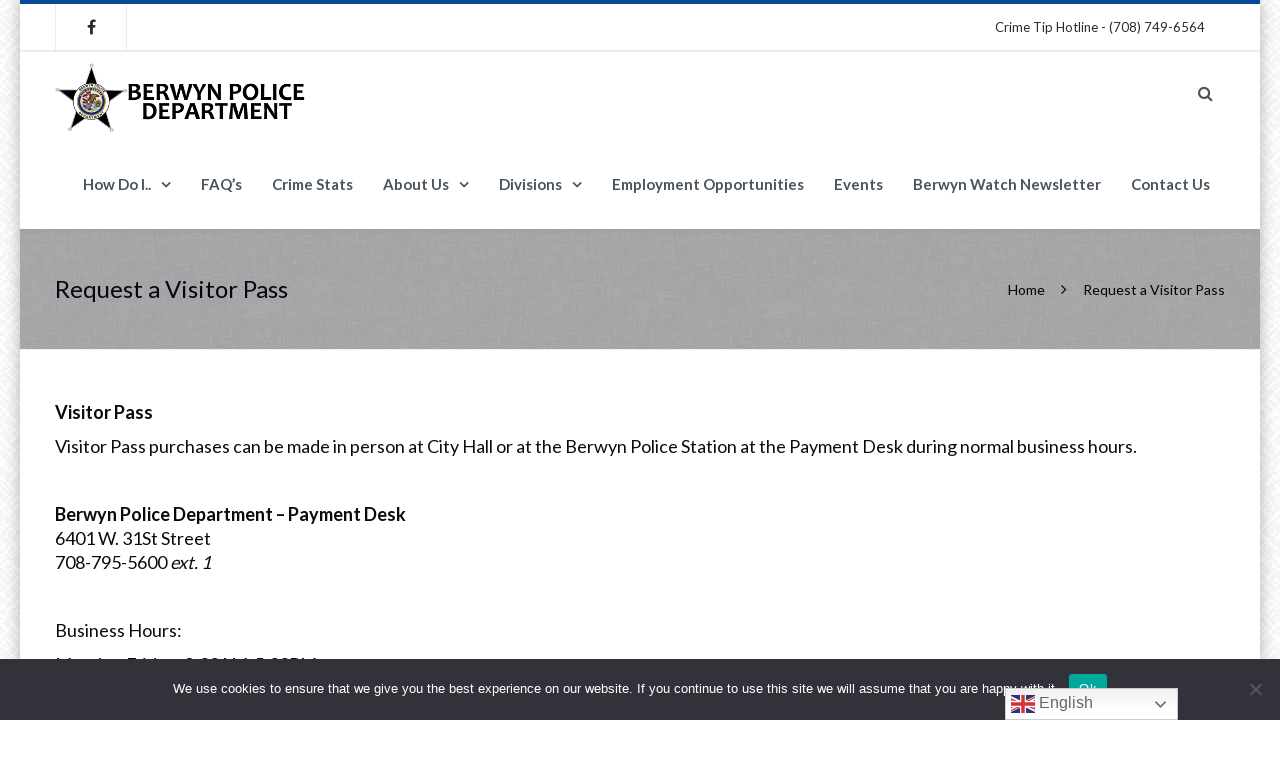

--- FILE ---
content_type: text/html; charset=UTF-8
request_url: https://berwynpd.org/request-a-visitor-pass-handicap-sign/
body_size: 18492
content:
<!DOCTYPE html>

<html lang="en-US">
<head>
<meta http-equiv="x-ua-compatible" content="IE=Edge"/>
<meta charset="UTF-8" />
<meta name="viewport" content="width=device-width,initial-scale=1.0" />
<title>
Request a Visitor Pass - Berwyn Police Department</title>
<link rel="shortcut icon" href="https://berwynpd.org/wp-content/uploads/2021/07/berwyn-police-department-logo.png"/>
<script>
mixajaxurl = "https://berwynpd.org/wp-admin/admin-ajax.php";
</script>
<!-- html5.js for IE less than 9 -->
<!--[if lt IE 9]>
<script src="https://berwynpd.org/wp-content/themes/thefox/js/html5.js"></script>
<![endif]-->
<!-- css3-mediaqueries.js for IE less than 9 -->
<!--[if lt IE 9]>
<script src="https://berwynpd.org/wp-content/themes/thefox/js/css3-mediaqueries.js"></script>
<![endif]-->
<meta name='robots' content='index, follow, max-image-preview:large, max-snippet:-1, max-video-preview:-1' />

	<!-- This site is optimized with the Yoast SEO plugin v26.7 - https://yoast.com/wordpress/plugins/seo/ -->
	<link rel="canonical" href="https://berwynpd.org/request-a-visitor-pass-handicap-sign/" />
	<meta property="og:locale" content="en_US" />
	<meta property="og:type" content="article" />
	<meta property="og:title" content="Request a Visitor Pass - Berwyn Police Department" />
	<meta property="og:description" content="Visitor Pass Visitor Pass purchases can be made in person at City Hall or at the Berwyn Police Station at the Payment Desk during normal business hours. &nbsp; Berwyn Police Department &#8211; Payment Desk 6401 W. 31St Street 708-795-5600 ext. 1 &nbsp; Business Hours: Monday-Friday   9:00AM-5:00PM Note: On Thursdays when court is in session theRead more" />
	<meta property="og:url" content="https://berwynpd.org/request-a-visitor-pass-handicap-sign/" />
	<meta property="og:site_name" content="Berwyn Police Department" />
	<meta property="article:publisher" content="https://www.facebook.com/BerwynPD/" />
	<meta property="article:modified_time" content="2021-10-27T15:24:58+00:00" />
	<meta name="twitter:card" content="summary_large_image" />
	<meta name="twitter:label1" content="Est. reading time" />
	<meta name="twitter:data1" content="1 minute" />
	<script type="application/ld+json" class="yoast-schema-graph">{"@context":"https://schema.org","@graph":[{"@type":"WebPage","@id":"https://berwynpd.org/request-a-visitor-pass-handicap-sign/","url":"https://berwynpd.org/request-a-visitor-pass-handicap-sign/","name":"Request a Visitor Pass - Berwyn Police Department","isPartOf":{"@id":"https://berwynpd.org/#website"},"datePublished":"2021-09-12T16:19:11+00:00","dateModified":"2021-10-27T15:24:58+00:00","breadcrumb":{"@id":"https://berwynpd.org/request-a-visitor-pass-handicap-sign/#breadcrumb"},"inLanguage":"en-US","potentialAction":[{"@type":"ReadAction","target":["https://berwynpd.org/request-a-visitor-pass-handicap-sign/"]}]},{"@type":"BreadcrumbList","@id":"https://berwynpd.org/request-a-visitor-pass-handicap-sign/#breadcrumb","itemListElement":[{"@type":"ListItem","position":1,"name":"Home","item":"https://berwynpd.org/"},{"@type":"ListItem","position":2,"name":"Request a Visitor Pass"}]},{"@type":"WebSite","@id":"https://berwynpd.org/#website","url":"https://berwynpd.org/","name":"Berwyn Police Department","description":"","publisher":{"@id":"https://berwynpd.org/#organization"},"potentialAction":[{"@type":"SearchAction","target":{"@type":"EntryPoint","urlTemplate":"https://berwynpd.org/?s={search_term_string}"},"query-input":{"@type":"PropertyValueSpecification","valueRequired":true,"valueName":"search_term_string"}}],"inLanguage":"en-US"},{"@type":"Organization","@id":"https://berwynpd.org/#organization","name":"Berwyn Police Department","url":"https://berwynpd.org/","logo":{"@type":"ImageObject","inLanguage":"en-US","@id":"https://berwynpd.org/#/schema/logo/image/","url":"https://berwynpd.org/wp-content/uploads/2021/09/BerwynPoliceDepartment_logo.png","contentUrl":"https://berwynpd.org/wp-content/uploads/2021/09/BerwynPoliceDepartment_logo.png","width":322,"height":91,"caption":"Berwyn Police Department"},"image":{"@id":"https://berwynpd.org/#/schema/logo/image/"},"sameAs":["https://www.facebook.com/BerwynPD/"]}]}</script>
	<!-- / Yoast SEO plugin. -->


<link rel='dns-prefetch' href='//fonts.googleapis.com' />
<link rel="alternate" type="application/rss+xml" title="Berwyn Police Department &raquo; Feed" href="https://berwynpd.org/feed/" />
<link rel="alternate" type="application/rss+xml" title="Berwyn Police Department &raquo; Comments Feed" href="https://berwynpd.org/comments/feed/" />
<link rel="alternate" title="oEmbed (JSON)" type="application/json+oembed" href="https://berwynpd.org/wp-json/oembed/1.0/embed?url=https%3A%2F%2Fberwynpd.org%2Frequest-a-visitor-pass-handicap-sign%2F" />
<link rel="alternate" title="oEmbed (XML)" type="text/xml+oembed" href="https://berwynpd.org/wp-json/oembed/1.0/embed?url=https%3A%2F%2Fberwynpd.org%2Frequest-a-visitor-pass-handicap-sign%2F&#038;format=xml" />
<style id='wp-img-auto-sizes-contain-inline-css' type='text/css'>
img:is([sizes=auto i],[sizes^="auto," i]){contain-intrinsic-size:3000px 1500px}
/*# sourceURL=wp-img-auto-sizes-contain-inline-css */
</style>
<link rel='stylesheet' id='layerslider-css' href='https://berwynpd.org/wp-content/plugins/LayerSlider/static/layerslider/css/layerslider.css' type='text/css' media='all' />
<style id='wp-emoji-styles-inline-css' type='text/css'>

	img.wp-smiley, img.emoji {
		display: inline !important;
		border: none !important;
		box-shadow: none !important;
		height: 1em !important;
		width: 1em !important;
		margin: 0 0.07em !important;
		vertical-align: -0.1em !important;
		background: none !important;
		padding: 0 !important;
	}
/*# sourceURL=wp-emoji-styles-inline-css */
</style>
<link rel='stylesheet' id='contact-form-7-css' href='https://berwynpd.org/wp-content/plugins/contact-form-7/includes/css/styles.css' type='text/css' media='all' />
<link rel='stylesheet' id='cookie-notice-front-css' href='https://berwynpd.org/wp-content/plugins/cookie-notice/css/front.min.css' type='text/css' media='all' />
<link rel='stylesheet' id='ppress-frontend-css' href='https://berwynpd.org/wp-content/plugins/wp-user-avatar/assets/css/frontend.min.css' type='text/css' media='all' />
<link rel='stylesheet' id='ppress-flatpickr-css' href='https://berwynpd.org/wp-content/plugins/wp-user-avatar/assets/flatpickr/flatpickr.min.css' type='text/css' media='all' />
<link rel='stylesheet' id='ppress-select2-css' href='https://berwynpd.org/wp-content/plugins/wp-user-avatar/assets/select2/select2.min.css' type='text/css' media='all' />
<link rel='stylesheet' id='cff-css' href='https://berwynpd.org/wp-content/plugins/custom-facebook-feed-pro/assets/css/cff-style.min.css' type='text/css' media='all' />
<link rel='stylesheet' id='style-css' href='https://berwynpd.org/wp-content/themes/thefox/style.css' type='text/css' media='all' />
<link rel='stylesheet' id='style_end-css' href='https://berwynpd.org/wp-content/themes/thefox/style_end.css' type='text/css' media='all' />
<link rel='stylesheet' id='googlefonts-css' href='https://fonts.googleapis.com/css?family=Lato%3A100%2C300%2C400%2C600%2C700%2C900%7COpen+Sans%3A700%2C300%2C600%2C400%7CRaleway%3A900%7CPlayfair+Display%7C&#038;ver=6.9' type='text/css' media='all' />
<link rel='stylesheet' id='media-queries-css' href='https://berwynpd.org/wp-content/themes/thefox/media-queries_wide.css' type='text/css' media='all' />
<link rel='stylesheet' id='rgs-css' href='https://berwynpd.org/wp-content/themes/thefox/css/rgs.css' type='text/css' media='all' />
<link rel='stylesheet' id='css3_animations-css' href='https://berwynpd.org/wp-content/themes/thefox/css/animations.css' type='text/css' media='all' />
<link rel='stylesheet' id='flexslidercss-css' href='https://berwynpd.org/wp-content/themes/thefox/includes/Flexslider/flexslider.css' type='text/css' media='all' />
<link rel='stylesheet' id='font-awesome-thefox-css' href='https://berwynpd.org/wp-content/themes/thefox/css/font-awesome.css' type='text/css' media='all' />
<link rel='stylesheet' id='moon-css' href='https://berwynpd.org/wp-content/themes/thefox/css/moon.css' type='text/css' media='all' />
<link rel='stylesheet' id='elegant-css' href='https://berwynpd.org/wp-content/themes/thefox/css/elegant.css' type='text/css' media='all' />
<link rel='stylesheet' id='prettyphotocss-css' href='https://berwynpd.org/wp-content/themes/thefox/includes/prettyPhoto/css/prettyPhoto.css' type='text/css' media='all' />
<link rel='stylesheet' id='zilla-likes-css' href='https://berwynpd.org/wp-content/themes/thefox/includes/zilla-likes/styles/zilla-likes.css' type='text/css' media='all' />
<link rel='stylesheet' id='js_composer_front-css' href='https://berwynpd.org/wp-content/themes/thefox/css/thefox_js_composer.css' type='text/css' media='all' />
<link rel='stylesheet' id='redux-google-fonts-rd_data-css' href='https://fonts.googleapis.com/css?family=Lato&#038;ver=1754599679' type='text/css' media='all' />
<script type="text/javascript" src="https://berwynpd.org/wp-includes/js/jquery/jquery.min.js" id="jquery-core-js"></script>
<script type="text/javascript" src="https://berwynpd.org/wp-includes/js/jquery/jquery-migrate.min.js" id="jquery-migrate-js"></script>
<script type="text/javascript" id="layerslider-greensock-js-extra">
/* <![CDATA[ */
var LS_Meta = {"v":"6.9.2"};
//# sourceURL=layerslider-greensock-js-extra
/* ]]> */
</script>
<script type="text/javascript" src="https://berwynpd.org/wp-content/plugins/LayerSlider/static/layerslider/js/greensock.js" id="layerslider-greensock-js"></script>
<script type="text/javascript" src="https://berwynpd.org/wp-content/plugins/LayerSlider/static/layerslider/js/layerslider.kreaturamedia.jquery.js" id="layerslider-js"></script>
<script type="text/javascript" src="https://berwynpd.org/wp-content/plugins/LayerSlider/static/layerslider/js/layerslider.transitions.js" id="layerslider-transitions-js"></script>
<script type="text/javascript" id="cookie-notice-front-js-before">
/* <![CDATA[ */
var cnArgs = {"ajaxUrl":"https:\/\/berwynpd.org\/wp-admin\/admin-ajax.php","nonce":"de59081380","hideEffect":"fade","position":"bottom","onScroll":true,"onScrollOffset":100,"onClick":false,"cookieName":"cookie_notice_accepted","cookieTime":2592000,"cookieTimeRejected":2592000,"globalCookie":false,"redirection":false,"cache":false,"revokeCookies":false,"revokeCookiesOpt":"automatic"};

//# sourceURL=cookie-notice-front-js-before
/* ]]> */
</script>
<script type="text/javascript" src="https://berwynpd.org/wp-content/plugins/cookie-notice/js/front.min.js" id="cookie-notice-front-js"></script>
<script type="text/javascript" src="https://berwynpd.org/wp-content/plugins/wp-user-avatar/assets/flatpickr/flatpickr.min.js" id="ppress-flatpickr-js"></script>
<script type="text/javascript" src="https://berwynpd.org/wp-content/plugins/wp-user-avatar/assets/select2/select2.min.js" id="ppress-select2-js"></script>
<meta name="generator" content="Powered by LayerSlider 6.9.2 - Multi-Purpose, Responsive, Parallax, Mobile-Friendly Slider Plugin for WordPress." />
<!-- LayerSlider updates and docs at: https://layerslider.kreaturamedia.com -->
<link rel="https://api.w.org/" href="https://berwynpd.org/wp-json/" /><link rel="alternate" title="JSON" type="application/json" href="https://berwynpd.org/wp-json/wp/v2/pages/115" /><link rel="EditURI" type="application/rsd+xml" title="RSD" href="https://berwynpd.org/xmlrpc.php?rsd" />
<meta name="generator" content="WordPress 6.9" />
<link rel='shortlink' href='https://berwynpd.org/?p=115' />
<!-- Custom Facebook Feed JS vars -->
<script type="text/javascript">
var cffsiteurl = "https://berwynpd.org/wp-content/plugins";
var cffajaxurl = "https://berwynpd.org/wp-admin/admin-ajax.php";


var cfflinkhashtags = "false";
</script>

		<!-- GA Google Analytics @ https://m0n.co/ga -->
		<script async src="https://www.googletagmanager.com/gtag/js?id=G-Q0J33BXX2V"></script>
		<script>
			window.dataLayer = window.dataLayer || [];
			function gtag(){dataLayer.push(arguments);}
			gtag('js', new Date());
			gtag('config', 'G-Q0J33BXX2V');
		</script>

	<!-- Custom Styling -->
<style type="text/css">
#boxed_layout{margin-top:0px; margin-bottom:0px;}#logo_img img{max-width:250px;}.cl_before_logo{margin-right:155px;}.cl_after_logo{margin-left:155px;}.nav_type_9_c #logo_img, .nav_type_9_c .logo_text{margin-left:-125px;}.nav_type_9_c #logo_img,.nav_type_9_c .logo_text{min-width:250px;}#mobile-menu{background:#222533}#mobile-menu ul ul,#mobile-menu #rd_wpml #lang_sel ul ul{background:#2e3244;}#mobile-menu ul ul ul{background:#35384d;}#mobile-menu .mobile-ul-open > a{color:#094897}#mobile-menu .mobile-ul-open:after{color:#094897 !important;}#mobile-menu .current_page_item{ background:#191b26;}#mobile-menu .current_page_item > a { border-left:2px solid #094897;}#mobile-menu ul li a,#mobile-menu #rd_wpml #lang_sel a{color:#ffffff}#mobile-menu .menu-item-has-children:after{color:#5a5d6b;}#mobile-menu ul li li li a{color:#69708f}#mobile-menu ul ul .menu-item-has-children:after{color:#5d637d;}#mobile_menu_search #search input[type=text]{background:#191b26 !important; color:#69708f;}#mobile_menu_search #search input[type=submit]{color:#69708f;}#top_bar,#rd_wpml #lang_sel ul ul{background:#ffffff;}.topbar_type_1,.topbar_type_1 a,.topbar_type_1 #rd_wpml #lang_sel a{color:#252e35;}.topbar_type_1 strong,.topbar_type_1 .topbar_woocommerce_login.type1 .topbar_sign_in,.topbar_type_1 .topbar_woocommerce_login.type1 .topbar_register,.topbar_type_1 .topbar_woocommerce_login.type1 .topbar_signed_in,.topbar_type_1 #rd_wpml #lang_sel li li a:hover{color:#2c3e50;}.topbar_type_1 .top_email:before,.topbar_type_1 .top_phone:before,.topbar_type_1 .top_text:before{color:#094897;}.topbar_type_1 .top_email,.topbar_type_1 .top_phone,.topbar_type_1 #header_socials,.topbar_type_1 .header_current_cart{border-right:1px solid #ebebeb; padding-right:20px; padding-left:20px;}.topbar_type_1 .topbar_woocommerce_login{border-right:1px solid #ebebeb; border-left:1px solid #ebebeb; padding-right:20px; padding-left:20px;}.topbar_type_1 #rd_wpml,.topbar_type_1 .top_bar_menu{border-right:1px solid #ebebeb;}.topbar_type_1 .wrapper > div:first-child {border-left:1px solid #ebebeb;}.topbar_type_1 .topbar_woocommerce_login.type1 .topbar_register{ border:1px solid #ebebeb; border-bottom:2px solid #ebebeb}.topbar_type_1 .topbar_woocommerce_login.type2 .topbar_register{ border:1px solid #252e35; background:#252e35; color:#ffffff;}.topbar_type_1 .topbar_woocommerce_login.type2 .topbar_sign_in,.topbar_type_1 .topbar_woocommerce_login.type2 .topbar_signed_in{ border:1px solid #252e35;}.topbar_type_1 #header_socials a:hover{ color:#2c3e50;}.topbar_type_2,.topbar_type_2 a,.topbar_type_2 #rd_wpml #lang_sel a{color:#252e35;}.topbar_type_2 strong,.topbar_type_2 .topbar_woocommerce_login.type1 .topbar_sign_in,.topbar_type_2 .topbar_woocommerce_login.type1 .topbar_register,.topbar_type_2 .topbar_woocommerce_login.type1 .topbar_signed_in,.topbar_type_2 #rd_wpml #lang_sel li li a:hover{color:#2c3e50;}.topbar_type_2 .top_email:before,.topbar_type_2 .top_phone:before,.topbar_type_2 .top_text:before{color:#094897;}.topbar_type_2 .top_email,.topbar_type_2 .top_phone,.topbar_type_2 #header_socials,.topbar_type_2 .header_current_cart{border-right:1px solid #ebebeb; padding-right:20px; padding-left:20px;}.topbar_type_2 .topbar_woocommerce_login{border-right:1px solid #ebebeb; border-left:1px solid #ebebeb; padding-right:20px; padding-left:20px;}.topbar_type_2 { border-top:5px solid #094897;}.topbar_type_2 #rd_wpml,.topbar_type_2 .top_bar_menu{border-right:1px solid #ebebeb;}.topbar_type_2 .wrapper > div:first-child {border-left:1px solid #ebebeb;}.topbar_type_2 .topbar_woocommerce_login.type1 .topbar_register{ border:1px solid #ebebeb; border-bottom:2px solid #ebebeb}.topbar_type_2 .topbar_woocommerce_login.type2 .topbar_register{ border:1px solid #252e35; background:#252e35; color:#ffffff;}.topbar_type_2 .topbar_woocommerce_login.type2 .topbar_sign_in,.topbar_type_2 .topbar_woocommerce_login.type2 .topbar_signed_in{ border:1px solid #252e35;}.topbar_type_2 #header_socials a:hover{ color:#2c3e50;}.topbar_type_3,.topbar_type_3 a,.topbar_type_3 #rd_wpml #lang_sel a{color:#252e35;}.topbar_type_3 strong,.topbar_type_3 .topbar_woocommerce_login.type1 .topbar_sign_in,.topbar_type_3 .topbar_woocommerce_login.type1 .topbar_register,.topbar_type_3 .topbar_woocommerce_login.type1 .topbar_signed_in,.topbar_type_3 #rd_wpml #lang_sel li li a:hover{color:#2c3e50;}.topbar_type_3 .top_email:before,.topbar_type_3 .top_phone:before,.topbar_type_3 .top_text:before{color:#094897;}.topbar_type_2 { border-top:5px solid #094897;}.topbar_type_3 .topbar_woocommerce_login.type1 .topbar_register{ border:1px solid #ebebeb; border-bottom:2px solid #ebebeb}.topbar_type_3 .topbar_woocommerce_login.type2 .topbar_register{ border:1px solid #252e35; background:#252e35; color:#ffffff;}.topbar_type_3 .topbar_woocommerce_login.type2 .topbar_sign_in,.topbar_type_3 .topbar_woocommerce_login.type2 .topbar_signed_in{ border:1px solid #252e35;}.topbar_type_3 #header_socials a:hover{ color:#2c3e50;}.topbar_type_4,.topbar_type_4 a,.topbar_type_4 #rd_wpml #lang_sel a{color:#252e35;}.topbar_type_4 strong,.topbar_type_4 .topbar_woocommerce_login.type1 .topbar_sign_in,.topbar_type_4 .topbar_woocommerce_login.type1 .topbar_register,.topbar_type_4 .topbar_woocommerce_login.type1 .topbar_signed_in,.topbar_type_4 #rd_wpml #lang_sel li li a:hover{color:#2c3e50;}.topbar_type_4 .top_email:before,.topbar_type_4 .top_phone:before,.topbar_type_4 .top_text:before{color:#094897;}.topbar_type_4 { border-top:5px solid #094897;}.topbar_type_4 .topbar_woocommerce_login.type1 .topbar_register{ border:1px solid #ebebeb; border-bottom:2px solid #ebebeb}.topbar_type_4 .topbar_woocommerce_login.type2 .topbar_register{ border:1px solid #252e35; background:#252e35; color:#ffffff;}.topbar_type_4 .topbar_woocommerce_login.type2 .topbar_sign_in,.topbar_type_4 .topbar_woocommerce_login.type2 .topbar_signed_in{ border:1px solid #252e35;}.topbar_type_4 #header_socials a:hover{ color:#2c3e50;}.topbar_type_5,.topbar_type_5 a,.topbar_type_5 #rd_wpml #lang_sel a{color:#252e35;}.topbar_type_5 strong,.topbar_type_5 .topbar_woocommerce_login.type1 .topbar_sign_in,.topbar_type_5 .topbar_woocommerce_login.type1 .topbar_register,.topbar_type_5 .topbar_woocommerce_login.type1 .topbar_signed_in,.topbar_type_5 #rd_wpml #lang_sel li li a:hover,.topbar_woocommerce_login.type2 .topbar_sign_in:hover,.top_email a:hover{color:#2c3e50;}.topbar_type_5 .top_email:before,.topbar_type_5 .top_phone:before,.topbar_type_5 .top_text:before{color:#094897; }.topbar_type_5 .top_email,.topbar_type_5 .top_phone,.topbar_type_5 #header_socials,.topbar_type_5 .header_current_cart{border-right:1px solid #ebebeb; padding-right:20px; padding-left:20px;}.topbar_type_5 .topbar_woocommerce_login{border-right:1px solid #ebebeb; border-left:1px solid #ebebeb; padding-right:20px; padding-left:20px;}.topbar_type_5 .wrapper > div:first-child {border-left:1px solid #ebebeb;}.topbar_type_5 #rd_wpml,.topbar_type_5 .top_bar_menu{border-right:1px solid #ebebeb;}.topbar_type_5 { border-top:4px solid #094897; border-bottom:1px solid #ebebeb}.topbar_type_5 .topbar_woocommerce_login.type1 .topbar_register{ border:1px solid #ebebeb; border-bottom:2px solid #ebebeb}.topbar_type_5 .topbar_woocommerce_login.type2 .topbar_register{ border:1px solid #252e35; background:#252e35; color:#ffffff;}.topbar_type_5 .topbar_woocommerce_login.type2 .topbar_sign_in,.topbar_type_5 .topbar_woocommerce_login.type2 .topbar_signed_in{ border:1px solid #252e35;}.topbar_type_5 #header_socials a:hover{ color:#2c3e50;}.header_current_cart .cart-content-tb.tbi-with-border{border:1px solid #ebebeb;}.header_current_cart .cart-content-tb.tbi-with-bg{background:#ebebeb;}.header_current_cart .cart-content-tb:before{color:#094897;}.header_current_cart .cart-content-tb:hover{color:#252e35;}.transparent_header{background:rgba(255,255,255,0)!important;}.transparent_header{border-bottom:1px solid rgba(255,255,255,0.25)!important;}header,.mt_menu{background:#ffffff;}header.transparent_header.opaque_header{background:#ffffff !important; border-bottom:none!important;}#nav_button:before,#nav_button_alt:before{color:#49545e;}.logo_text a{color:#49545e;}.transparent_header .logo_text a{color:#fff;}.transparent_header.opaque_header .logo_text a{color:#49545e;}.transparent_header nav > ul > li > a, .transparent_header .cart-content, .transparent_header nav > li.current-menu-item li a, .transparent_header #searchtop_img .fa-search, .transparent_header .header_si a, .transparent_header #nav_button:before {
	color:rgba(255,255,255,0.85)!important;
	}.nav_type_1 nav ul,.nav_type_1 .header_current_cart{background:#ffffff;}.nav_type_1 ul li a,.nav_type_1 a#searchtop_img{color:#49545e;}.nav_type_1 nav ul li a:hover,.nav_type_1 > ul > .current-menu-item > a{color:#1e73be; background:#ffffff;}.nav_type_1 .cart-content:hover,.nav_type_1 #searchtop_img:hover i{color:#1e73be;}header.nav_type_2{border-top:1px solid #ecf0f1;}.nav_type_2 nav ul,.nav_type_2 .header_current_cart{background:#ffffff;}.nav_type_2 ul li a,.nav_type_2 a#searchtop_img{color:#49545e;}.nav_type_2 nav ul li a:hover,.nav_type_2 > ul > .current-menu-item > a,.transparent_header.nav_type_2 nav > ul > .current-menu-item > a,.transparent_header.nav_type_2 nav > ul > li > a:hover{color:#1e73be; border-top:3px solid #1e73be; }.nav_type_2 .cart-content:hover,.nav_type_2 #searchtop_img:hover i{color:#1e73be;}header.nav_type_3{border-top:1px solid #ecf0f1;}.nav_type_3 nav ul,.nav_type_3 .header_current_cart{background:#ffffff;}.nav_type_3 ul li a,.nav_type_3 a#searchtop_img{color:#49545e;}.nav_type_3 nav ul li a:hover,.nav_type_3 > ul > .current-menu-item > a{color:#1e73be; background:#ffffff;}.nav_type_3 .cart-content:hover,.nav_type_3 #searchtop_img:hover i{color:#1e73be;}header.nav_type_4{border-top:1px solid #ecf0f1;}.nav_type_4 nav ul,.nav_type_4 .header_current_cart{background:#ffffff;}.nav_type_4 ul li a,.nav_type_4 a#searchtop_img{color:#49545e;}.nav_type_4 nav ul li a:hover,.nav_type_4  > ul > .current-menu-item > a{color:#1e73be; background:#ffffff;}.nav_type_4 .cart-content:hover,.nav_type_4 #searchtop_img:hover i{color:#1e73be;}.nav_type_5 nav ul,.nav_type_5 .header_current_cart{background:#ffffff;}.nav_type_5 ul li a{color:#49545e; border-top:5px solid #ffffff;}.nav_type_5 a#searchtop_img{color:#49545e;}.nav_type_5 nav ul li a:hover,.nav_type_5 > ul > .current-menu-item > a,.transparent_header.nav_type_5 nav > ul > .current-menu-item > a,.transparent_header.nav_type_5 nav > ul > li > a:hover{color:#1e73be; border-top:5px solid #1e73be !important; }.nav_type_5 .cart-content:hover,.nav_type_5 #searchtop_img:hover i{color:#1e73be;}.nav_type_6 nav ul,.nav_type_6 .header_current_cart{background:#ffffff;}.nav_type_6 ul li a{color:#49545e; border-top:5px solid #ffffff;}.nav_type_6 a#searchtop_img{color:#49545e;}.nav_type_6 nav ul li a:hover,.nav_type_6 > ul > .current-menu-item > a,.transparent_header.nav_type_6 nav > ul > .current-menu-item > a,.transparent_header.nav_type_6 nav > ul > li > a:hover{color:#1e73be; border-top:5px solid #1e73be !important;}.nav_type_6 .cart-content:hover,.nav_type_6 #searchtop_img:hover i{color:#1e73be;}.nav_type_7 nav ul,.nav_type_7 .header_current_cart{background:#ffffff;}.nav_type_7 ul li a,.nav_type_7 a#searchtop_img{color:#49545e;}.nav_type_7 nav ul li a:hover,.nav_type_7 > ul > .current-menu-item > a{color:#1e73be; background:#ffffff;}.nav_type_7 .cart-content:hover,.nav_type_7 #searchtop_img:hover i{color:#1e73be;}header.nav_type_8{border-top:1px solid #ecf0f1;}.nav_type_8 nav ul,.nav_type_8 .header_current_cart{background:#ffffff;}.nav_type_8 ul li a,.nav_type_8 a#searchtop_img{color:#49545e;}.nav_type_8 nav ul li a:hover,.nav_type_8 > ul > .current-menu-item > a{color:#1e73be; background:#ffffff;}.nav_type_8 .cart-content:hover,.nav_type_8 #searchtop_img:hover i{color:#1e73be;}.nav_type_9 nav ul,.nav_type_9 .header_current_cart{background:#ffffff;}.nav_type_9 ul li a{color:#49545e; border-top:5px solid rgba(0,0,0,0);}.nav_type_9 a#searchtop_img{color:#49545e;}.nav_type_9 nav ul li a:hover,.nav_type_9 > ul > .current-menu-item > a,.transparent_header.nav_type_9 nav > ul > .current-menu-item > a,.transparent_header.nav_type_9 nav > ul > li > a:hover{color:#1e73be; border-top:5px solid #1e73be !important;}.nav_type_9 .cart-content:hover,.nav_type_9 #searchtop_img:hover i{color:#1e73be;}.nav_type_9_c nav ul,.nav_type_9_c .header_current_cart{background:#ffffff;}.nav_type_9_c ul li a{color:#49545e; border-top:5px solid rgba(0,0,0,0);}.nav_type_9_c a#searchtop_img{color:#49545e;}.nav_type_9_c nav ul li a:hover,.nav_type_9_c > ul > .current-menu-item > a,.transparent_header.nav_type_9_c nav > ul > .current-menu-item > a,.transparent_header.nav_type_9_c nav > ul > li > a:hover{color:#1e73be; border-top:5px solid #1e73be !important;}.nav_type_9_c .header_current_cart,.nav_type_9_c #searchtop{display:none !important;}.nav_type_10 nav ul,.nav_type_10 .header_current_cart{background:#ffffff;}.nav_type_10 ul li a{color:#49545e; border-top:5px solid rgba(0,0,0,0);}.nav_type_10 a#searchtop_img{color:#49545e;}.nav_type_10 nav ul li a:hover,.nav_type_10 > ul > .current-menu-item > a,.transparent_header.nav_type_15 nav > ul > .current-menu-item > a,.transparent_header.nav_type_15 nav > ul > li > a:hover{color:#1e73be; border-top:5px solid #1e73be !important;}.nav_type_10 .cart-content:hover,.nav_type_10 #searchtop_img:hover i{color:#1e73be;}.nav_type_11 nav ul,.nav_type_11 .header_current_cart{background:#ffffff;}.nav_type_11 ul li a{color:#49545e; border:1px solid rgba(0,0,0,0);}.nav_type_11 a#searchtop_img{color:#49545e;}.nav_type_11 nav ul li a:hover,.nav_type_11 > ul > .current-menu-item > a,.transparent_header.nav_type_11 nav > ul > .current-menu-item > a,.transparent_header.nav_type_11 nav > ul > li > a:hover{color:#1e73be; border:1px solid #1e73be !important; background:#ffffff;}.nav_type_11 .cart-content:hover,.nav_type_11 #searchtop_img:hover i{color:#1e73be;}.nav_type_12 nav ul,.nav_type_12 .header_current_cart{background:#ffffff;}.nav_type_12 ul li a{color:#49545e; border:2px solid rgba(0,0,0,0);}.nav_type_12 a#searchtop_img{color:#49545e;}.nav_type_12 nav ul li a:hover,.nav_type_12 > ul > .current-menu-item > a,.transparent_header.nav_type_12 nav > ul > .current-menu-item > a,.transparent_header.nav_type_12 nav > ul > li > a:hover{color:#1e73be; border:2px solid #1e73be !important; background:#ffffff;}.nav_type_12 .cart-content:hover,.nav_type_12 #searchtop_img:hover i{color:#1e73be;}header.nav_type_13{border-top:2px solid #ecf0f1;}.nav_type_13 nav ul,.nav_type_13 .header_current_cart{background:#ffffff;}.nav_type_13 ul li a,.nav_type_13 a#searchtop_img{color:#49545e;}.nav_type_13 nav ul li a:hover,.nav_type_13 > ul > .current-menu-item > a{color:#1e73be; background:#ffffff;}.nav_type_13 .cart-content:hover,.nav_type_13 #searchtop_img:hover i{color:#1e73be;}header.nav_type_14{border-top:5px solid #ecf0f1;}.nav_type_14 nav ul,.nav_type_1 .header_current_cart{background:#ffffff;}.nav_type_14 ul li a,.nav_type_14 a#searchtop_img{color:#49545e;}.nav_type_14 nav ul li a:hover,.nav_type_14 > ul > .current-menu-item > a{color:#1e73be; background:#ffffff;}.nav_type_14 .cart-content:hover,.nav_type_14 #searchtop_img:hover i{color:#1e73be;}.header_bottom_nav.transparent_header.opaque_header{background:#ffffff !important;}header.nav_type_15,.header_bottom_nav.nav_type_15{border-top:1px solid #ecf0f1;}.header_bottom_nav.nav_type_15{background:#ffffff;}.nav_type_15 ul li a{color:#49545e; border-right:1px solid #ecf0f1}.nav_type_15 ul li:first-child a{border-left:1px solid #ecf0f1} .nav_type_15 nav ul li a:hover,.nav_type_15 > ul > .current-menu-item > a{color:#1e73be; background:#ffffff;}header #header_socials a,.nav_type_15 a#searchtop_img{color:#49545e;}header #header_socials a:hover{color:#1e73be;}.header_bottom_nav.nav_type_15 .cart-content:hover,.header_bottom_nav.nav_type_15 #searchtop_img:hover i{color:#1e73be;}.header_bottom_nav.nav_type_16{border-top:1px solid #ecf0f1;}.header_bottom_nav.nav_type_16{background:#ffffff;}.nav_type_16 ul li a,.nav_type_16 a#searchtop_img{color:#49545e;}.nav_type_16 nav ul li a:hover,.nav_type_16 > ul > .current-menu-item > a{color:#1e73be; background:#ffffff;}.header_bottom_nav.nav_type_16 .cart-content:hover,.header_bottom_nav.nav_type_16 #searchtop_img:hover i{color:#1e73be;}.header_bottom_nav.nav_type_17{border-top:1px solid #ecf0f1;}.header_bottom_nav.nav_type_17{background:#ffffff;}.nav_type_17 ul li a,.nav_type_17 a#searchtop_img{color:#49545e;}.nav_type_17 nav ul li a:hover,.nav_type_17 > ul > .current-menu-item > a,.transparent_header.nav_type_17 nav > ul > .current-menu-item > a,.transparent_header.nav_type_17 nav > ul > li > a:hover{color:#1e73be; border-top:3px solid #1e73be !important;}.header_bottom_nav.nav_type_17 .cart-content:hover,.header_bottom_nav.nav_type_17 #searchtop_img:hover i{color:#1e73be;}.header_bottom_nav.nav_type_18{border-top:1px solid #ecf0f1;}.header_bottom_nav.nav_type_18{background:#ffffff;}.nav_type_18 ul li a,.nav_type_18 a#searchtop_img{color:#49545e;}.nav_type_18 nav ul li a:hover,.nav_type_18 > ul >.current-menu-item > a{color:#1e73be; background#ffffff;}.header_bottom_nav.nav_type_18 .cart-content:hover,.header_bottom_nav.nav_type_18 #searchtop_img:hover i{color:#1e73be;}.nav_type_19 ul li a,.nav_type_19_f ul li a{color:#49545e;}.nav_type_19 ul > li > a,.nav_type_19_f ul > li > a{border-bottom:1px solid #ecf0f1;}.nav_type_19 ul ul li a,.nav_type_19_f ul ul li a{border-right:1px solid #ecf0f1;}#edge-search-form .search_button_icon{color:#49545e;}.nav_type_19 ul li a:hover,.nav_type_19 > ul > .current-menu-item > a,.nav_type_19_f ul li a:hover,.nav_type_19_f > ul > .current-menu-item > a{color:#1e73be;}.nav_type_19 .cart-content:hover,.nav_type_19 #searchtop_img:hover i,.nav_type_19_f .cart-content:hover,.nav_type_19_f #searchtop_img:hover i{color:#1e73be;}#fixed_header_socials a{color:#49545e;}#fixed_header_socials a{border:1px solid #ecf0f1;}.fixed_header_left{border-right:1px solid #ecf0f1;}#edge-search-form input[type=text]{border:1px solid #ecf0f1; background:#ffffff;}ul.header_current_cart li .cart-content{color:#49545e; font-weight: normal;}.transparent_header.opaque_header nav > ul > li > a, .transparent_header.opaque_header .cart-content{color:#49545e !important;}.transparent_header.opaque_header nav > ul > li > a:hover,.transparent_header nav > ul > .current-menu-item > a,.transparent_header.opaque_header nav > ul > .current-menu-item > a,.transparent_header nav > ul > li > a:hover{color:#1e73be !important;}ul.header_cart_dropdown,.header_cart_dropdown .button,#search-form,#search-form.pop_search_form #ssform,.child_pages_ctn li,#header_container nav ul li ul,#header_container nav ul li ul a{background:#ffffff;}#header_container nav .rd_megamenu ul li a, .rd_megamenu ul li a,.header_cart_dropdown ul.cart_list li a,.header_cart_dropdown .widget_shopping_cart_content .rd_cart_buttons a{color:#2c3e50;}.header_cart_dropdown, #header_container nav .rd_megamenu ul ul li a, .rd_megamenu ul ul li a,#header_container nav ul ul li a,.header_cart_dropdown .rd_clear_btn,.header_cart_dropdown .total,#search-form.pop_search_form #ssform,.child_pages_ctn a{color:#47575b;}.header_cart_dropdown .quantity,.header_cart_dropdown .product_list_widget span.amount,.header_cart_dropdown .total .amount,.search_button_icon{color:#094897;}.header_cart_dropdown ul.cart_list li a.remove:hover,.child_pages_ctn a:hover{background:#366196; color:#ffffff;}.header_cart_dropdown ul.cart_list li a:hover{color:#366196;}.header_cart_dropdown .rd_clear_btn:hover{color:#222533;}ul.header_cart_dropdown,#search-form.pop_search_form #ssform{border:1px solid #ecf0f1;}#header_container nav ul ul .current-menu-item li a, #header_container nav ul ul li a{border-left:1px solid #ecf0f1;}#header_container .fixed_header_left nav ul ul ul li a{border-left:1px solid #ecf0f1 !important;}#header_container .fixed_header_left nav ul ul .current-menu-item li a, #header_container .fixed_header_left nav ul ul li a{border-right:1px solid #ecf0f1 !important;}#header_container .fixed_header_left nav ul ul, #header_container .fixed_header_left nav ul ul{border-top:1px solid #ecf0f1 !important;}#header_container nav ul ul li,ul.header_cart_dropdown ul.product_list_widget li.child_pages_ctn a{border-bottom:1px solid #ecf0f1;}#header_container .rd_megamenu ul li ul,.header_cart_dropdown .clear_total{border-top:1px solid #ecf0f1;}#header_container nav ul ul,.widget_shopping_cart_content,#search-form{border-top:3px solid #094897;}.current_item_number{background:#094897;}.rd_cart_buttons{background:#222533;}.header_cart_dropdown .button{background:#ffffff; border:2px solid #ffffff  !important;}.header_cart_dropdown .widget_shopping_cart_content .rd_cart_buttons .button:hover{background:#222533; border:2px solid #ffffff !important; color:#ffffff;}.current_item_number:before{border-color: transparent #094897 transparent;}.header_cart_dropdown ul.cart_list li a.remove{background:#47575b;}#header_container nav ul ul li a:hover,#header_container nav ul ul li.current-menu-item > a{background:#ecf0f1; color:#2c3e50;}#header_container nav ul ul .mm_widget_area{border:none!important; border-left:1px solid #ecf0f1 !important;}#header_container nav .rd_megamenu .mm_widget_area .rd_megamenu_widget_area .product_list_widget a{color:#2c3e50;}#header_container nav .rd_megamenu .mm_widget_area .rd_megamenu_widget_area .product_list_widget a:hover{color:#366196;}#header_container nav .rd_megamenu .mm_widget_area .rd_megamenu_widget_area .sb_widget h3{color:#2c3e50}#header_container nav .rd_megamenu .mm_widget_area .rd_megamenu_widget_area #lang_sel a{color:#47575b; background:#ffffff; border:1px solid #ecf0f1}#header_container nav .rd_megamenu .mm_widget_area .rd_megamenu_widget_area #lang_sel a:hover{color:#2c3e50;}#header_container nav .rd_megamenu .mm_widget_area .rd_megamenu_widget_area .widget_recent_entries ul li{border-bottom:1px solid #ecf0f1}#header_container nav .rd_megamenu .mm_widget_area .rd_megamenu_widget_area .widget_recent_entries ul li a{color:#47575b}#header_container nav .rd_megamenu .mm_widget_area .rd_megamenu_widget_area .widget_recent_entries ul li a:hover{color:#094897}#header_container nav .rd_megamenu .mm_widget_area .rd_megamenu_widget_area #recentcomments li{border-bottom:1px solid #ecf0f1}#header_container nav .rd_megamenu .mm_widget_area .rd_megamenu_widget_area #recentcomments li a{color:#2c3e50;}#header_container nav .rd_megamenu .mm_widget_area .rd_megamenu_widget_area #recentcomments li a:hover{color:#366196;}#header_container nav .rd_megamenu .mm_widget_area .rd_megamenu_widget_area .rd_widget_recent_entries li{border-bottom:1px solid #ecf0f1}#header_container nav .rd_megamenu .mm_widget_area .rd_megamenu_widget_area .w_comment a{color:#47575b;}#header_container nav .rd_megamenu .mm_widget_area .rd_megamenu_widget_area .w_comment a:hover{color:#094897;}#header_container nav .rd_megamenu .mm_widget_area .rd_megamenu_widget_area .widget_recent_entry h4 a{color:#2c3e50;}#header_container nav .rd_megamenu .mm_widget_area .rd_megamenu_widget_area .widget_recent_entry h4 a:hover{color:#094897;}#header_container nav .rd_megamenu .mm_widget_area .rd_megamenu_widget_area .widget_archive ul li,#header_container nav .rd_megamenu .mm_widget_area .rd_megamenu_widget_area .widget_meta ul li{border-bottom:1px solid #ecf0f1}#header_container nav .rd_megamenu .mm_widget_area .rd_megamenu_widget_area .widget_archive ul li a,#header_container nav .rd_megamenu .mm_widget_area .rd_megamenu_widget_area .widget_meta ul li a{color:#47575b;}#header_container nav .rd_megamenu .mm_widget_area .rd_megamenu_widget_area .widget_archive ul li a:hover,#header_container nav .rd_megamenu .mm_widget_area .rd_megamenu_widget_area .widget_meta ul li a:hover{color:#094897;}#header_container nav .rd_megamenu .mm_widget_area .rd_megamenu_widget_area .page_item a, #header_container nav .rd_megamenu .mm_widget_area .rd_megamenu_widget_area .menu-item a{border-bottom:1px solid #ecf0f1; color:#47575b;}#header_container nav .rd_megamenu .mm_widget_area .rd_megamenu_widget_area .page_item a:hover, #header_container nav .rd_megamenu .mm_widget_area .rd_megamenu_widget_area .menu-item a:hover,#header_container nav .rd_megamenu .mm_widget_area .rd_megamenu_widget_area .current_page_item a,#header_container nav .rd_megamenu .mm_widget_area .rd_megamenu_widget_area .current_page_item a{color:#094897; }#header_container nav .rd_megamenu .mm_widget_area .rd_megamenu_widget_area .page_item a:before, #header_container nav .rd_megamenu .mm_widget_area .rd_megamenu_widget_area .menu-item a:before { color:#222533;}#header_container nav .rd_megamenu .mm_widget_area .rd_megamenu_widget_area #wp-calendar caption{background:#2c3e50; color:#ffffff}#header_container nav .rd_megamenu .mm_widget_area .rd_megamenu_widget_area #wp-calendar{border:1px solid #ecf0f1}#wp-calendar th{color:#222533;}#header_container nav .rd_megamenu .mm_widget_area .rd_megamenu_widget_area #wp-calendar tbody td a{color:#fff; background:#222533;}#header_container nav .rd_megamenu .mm_widget_area .rd_megamenu_widget_area #wp-calendar tbody td a:hover{color:#fff; background:#094897;}#header_container nav .rd_megamenu .mm_widget_area .rd_megamenu_widget_area #wp-calendar td#next a:hover:after,#header_container nav .rd_megamenu .mm_widget_area .rd_megamenu_widget_area #wp-calendar td#prev a:hover:after{background:#094897;}body{font-family:Lato; font-size:18px; font-weight:; line-height:24px; }p{  line-height:24px; }body,#jprePercentage{color:#090c0f}body a,.hl_color,#sidebar #search input[type=submit]:hover,.wpb_widgetised_column #search input[type=submit]:hover,.strong_colored strong{color:#094897}body a:hover{color:#094897}h1,h2,h3,h4,h5,h6{color:#2c3e50}.partners_left, .partners_right{background:#2c3e50}.def_section,blockquote{background:#ffffff}#to_top:hover,.b-read-now:hover{background:#285a96}::-webkit-input-placeholder{color:#a1b1bc}:-moz-placeholder{color:#a1b1bc}::-moz-placeholder{color:#a1b1bc}:-ms-input-placeholder{color:#a1b1bc}#sidebar #search input[type=submit],.wpb_widgetised_column #search input[type=submit]{color:#a1b1bc}input[type=text], input[type=email], input[type=password], textarea,#coupon_code{color:#a1b1bc; border:1px solid #eceef0; background:#ffffff;}input[type="checkbox"]{color:#ffffff; border:1px solid #eceef0; background:#ffffff;}input[type=checkbox]:checked{color:#ffffff; border:1px solid #285a96; background:#285a96;}.flex-direction-nav li a{color:#2c3e50; background:#ffffff;}.wpb_text_column ol li:before{background:#090c0f}.wpb_text_column ol li:hover:before{background:#094897}blockquote{ border:1px solid #ecf0f1; }blockquote:before,.post-password-form input[type=submit]{ background:#285a96; }.code_box_ctn{ background:#f9fafb; }.wp-caption{ background:#f9fafb; border:1px solid #ecf0f1; }.tp-caption a {color: #fff;}.tp-caption a:hover { color: #fff;}.tp-bannertimer{background: #094897; background: -moz-linear-gradient(left,  #094897 0%, #285a96 100%); background: -webkit-gradient(linear, left top, right top, color-stop(0%,#094897), color-stop(100%,#285a96)); background: -webkit-linear-gradient(left,  #094897 0%,#285a96 100%); background: -o-linear-gradient(left,  #094897 0%,#285a96 100%); background: -ms-linear-gradient(left,  #094897 0%,#285a96 100%); background: linear-gradient(to right,  #094897 0%,#285a96 100%); filter: progid:DXImageTransform.Microsoft.gradient( startColorstr="#094897", endColorstr="#285a96",GradientType=1 );} .page_title_ctn{border-bottom:1px solid #ecf0f1;  }.page_title_ctn h1{color:#01080f; }#crumbs a,#crumbs span{color:#000307; }.rd_child_pages{color:#a1b1bc; border:1px solid #a1b1bc; background:#ffffff;}.search_results strong{color:#094897; }.search_sf .rd_search_sc #search input[type=submit]{background:#2c3e50 !important;}.search_sf .rd_search_sc #search input[type=submit]:hover{background:#094897 !important;}.post_single .post-title h2 a,.blog_related_post .post-title h2 a,.logged-in-as a{color:#2c3e50}.post_single .post-title h2 a:hover,.blog_related_post .post-title h2 a:hover{color:#094897}.mejs-container .mejs-controls,.audio_ctn{background:#090c0f !important;}.mejs-controls .mejs-time-rail .mejs-time-current{background:#2c3e50 !important; }.mejs-controls .mejs-horizontal-volume-slider .mejs-horizontal-volume-current{background:#094897 !important; }.post_quote_text,.post_quote_author,.post_single_business .post_quote_text:after{background:#285a96; color:#ffffff!important;}.post-info a{color:#090c0f}.post_single .post-info a:hover{color:#094897}.single_post_navigation,.post-info{border-bottom:1px solid #ecf0f1}.single_post_navigation_bottom{border-top:1px solid #ecf0f1}.tags_icon{background:#2c3e50; color:#ffffff;}.single_post_tags{border:1px solid #eceef0; background:#ffffff;}.shareicons_icon{background:#285a96; color:#ffffff;}.single_post_share_icon{border:1px solid #eceef0; background:#ffffff;}.single_post_share_icon .share-box li a{color:#a1b1bc;}.single_post_share_icon .share-box li a:hover{color:#285a96 !important;}#author-bio{border:1px solid #eceef0; background:#f9fafb; color:#a1b1bc; box-shadow:0 0px 0px #ffffff, 0 4px 0 -1px #ffffff, 0 0px 0px 0px #ffffff,0 0px 0px #ffffff, 0 4px 0 0px #ecf0f1, 0px 0px 0px 0px #ffffff;}#author-info h3{color:#2c3e50;}.author_posts_link{color:#a1b1bc;}.author_posts_link:hover{color:#285a96;}.comment_ctn{border:1px solid #eceef0; background:#ffffff; color:#a1b1bc; box-shadow:0 0px 0px #ffffff, 0 4px 0 -1px #ffffff, 0 0px 0px 0px #ffffff,0 0px 0px #ffffff, 0 4px 0 0px #ecf0f1, 0px 0px 0px 0px #ffffff;}#business_comments #comments ul li .details span.Reply a{border:1px solid #eceef0; background:#ffffff; color:#a1b1bc;}.comment_count h3 a{color:#2c3e50}#comments ul li .details span.author a,#comments ul li .details span.author{color:#2c3e50}#comments ul li .details span.date a{color:#a1b1bc}#comments ul li .details span.Reply a{background:#a1b1bc; color:#ffffff}#comments ul li .details span.Reply a:hover{background:#222533; color:#ffffff}#business_comments #comments ul li .comment_ctn{border-bottom:1px solid #ecf0f1;}#comments > ul > li ul{border-left:1px solid #ecf0f1}#comments ul li li .comment_ctn:before{background:#ecf0f1;}input.single_post_author,input.single_post_email,input.single_post_url,.single_post_comment{background:#f9fafb}input.single_post_author:focus,input.single_post_email:focus,input.single_post_url:focus,.single_post_comment:focus{background:#ffffff}#add-comment input#submit{background:#2c3e50; color:#ffffff}#add-comment input#submit:hover{background:#094897; color:#ffffff}#business_comments #add-comment input#submit,#respond input#submit{background:#094897; color:#ffffff}#business_comments #add-comment input#submit:hover,,#respond input#submit:hover{background:#094897; color:#ffffff}#business_comments #comments ul li .details span.Reply a:hover{background:#094897 !important; color:#ffffff; border-color:#094897;}.blog_related_post .more-link{border:1px solid #2c3e50; color:#2c3e50; background:#ffffff;}.blog_related_post .more-link:hover{color:#ffffff; background:#2c3e50;}.cbp_type03 .rp_left,.cbp_type03 .rp_right{background:#2c3e50}.cbp_type03 .rp_left:hover,.cbp_type03 .rp_right:hover{background:#094897}.cbp_type03 .blog_related_post .more-link:hover{background:#094897; border-color:#094897;}.cbp_type05 .rp_left,.cbp_type05 .rp_right,.cbp_type08 .rp_left,.cbp_type08 .rp_right{background:#094897}.cbp_type05 .rp_left:hover,.cbp_type05 .rp_right:hover,.cbp_type08 .rp_left:hover,.cbp_type08 .rp_right:hover{background:#222533}.cbp_type05 .carousel_recent_post .blog_box_content,.cbp_type08 .carousel_recent_post .blog_box_content{color:#090c0f}.cbp_type05 .carousel_recent_post h5.widget_post_title a,.cbp_type08 .carousel_recent_post h5.widget_post_title a{color:#2c3e50}.cbp_type05 .carousel_recent_post:hover .blog_box_content,.cbp_type05 .blog_post_link_ctn,.cbp_type08 .carousel_recent_post:hover .blog_box_content,.cbp_type08 .blog_post_link_ctn{background:#2c3e50; color:#a1b1bc;}.cbp_type05 .carousel_recent_post:hover h5.widget_post_title a,.cbp_type08 .carousel_recent_post:hover h5.widget_post_title a{color:#ffffff}.cbp_type06 .rp_left,.cbp_type06 .rp_right{background:#090c0f}.cbp_type06 .rp_left:hover,.cbp_type06 .rp_right:hover{background:#2c3e50}.cbp_type06 .carousel_recent_post .blog_box_content{color:#090c0f}.cbp_type06 .carousel_recent_post h5.widget_post_title a{color:#2c3e50}.cbp_type06 a.more-link{background:#090c0f; color:#fff;}.cbp_type06 a.more-link:after{background:#2c3e50; color:#fff;}.cbp_type06 a.more-link:hover{background:#094897; color:#fff;}.cbp_type06 a.more-link:hover:after{
background: rgba(0, 0, 0, 0.21); color:#fff;}.sp_left:hover,.sp_right:hover{background:#094897; border-color:#094897;}.sb_widget h3{color:#2c3e50}.sb_widget > h3:before{border-top:7px solid #094897; border-bottom:7px solid #285a96;}#sidebar #lang_sel a,.wpb_widgetised_column #lang_sel a{color:#090c0f; background:#ffffff; border:1px solid #ecf0f1}#sidebar #lang_sel a:hover,.wpb_widgetised_column #lang_sel a:hover{color:#2c3e50;}#sidebar .widget_recent_entries ul li,.wpb_widgetised_column .widget_recent_entries ul li{border-bottom:1px solid #ecf0f1}#sidebar .widget_recent_entries ul li a,.wpb_widgetised_column .widget_recent_entries ul li a{color:#090c0f}#sidebar .widget_recent_entries ul li a:hover,.wpb_widgetised_column .widget_recent_entries ul li a:hover{color:#094897}#sidebar #recentcomments li,.wpb_widgetised_column #recentcomments li{border-bottom:1px solid #ecf0f1}#sidebar #recentcomments li a,.wpb_widgetised_column #recentcomments li a,#sidebar .tweets li a,.wpb_widgetised_column .tweets li a{color:#2c3e50;}#sidebar #recentcomments li a:hover,.wpb_widgetised_column  #recentcomments li a:hover{color:#094897;}#sidebar .rd_widget_recent_entries li,.wpb_widgetised_column .rd_widget_recent_entries li,#sidebar  .tweets li,.wpb_widgetised_column .tweets li{border-bottom:1px solid #ecf0f1}#sidebar .tagcloud a ,.wpb_widgetised_column .tagcloud a {border:1px solid #ecf0f1; color:#090c0f}#sidebar .tagcloud a:hover,.wpb_widgetised_column .tagcloud a:hover{background:#285a96; border-color:#285a96; color:#ffffff;}#sidebar .w_comment a,.wpb_widgetised_column .w_comment a{color:#090c0f;}#sidebar .w_comment a:hover,.wpb_widgetised_column .w_comment a:hover{color:#094897;}#sidebar .widget_recent_entry h4 a,.wpb_widgetised_column .widget_recent_entry h4 a{color:#2c3e50;}#sidebar .widget_recent_entry h4 a:hover,.wpb_widgetised_column .widget_recent_entry h4 a:hover{color:#094897;}#sidebar .widget_archive ul li,#sidebar .widget_meta ul li,.wpb_widgetised_column .widget_archive ul li,.wpb_widgetised_column .widget_meta ul li{border-bottom:1px solid #ecf0f1}#sidebar .widget_archive ul li a,#sidebar .widget_meta ul li a,.wpb_widgetised_column  .widget_archive ul li a,.wpb_widgetised_column .widget_meta ul li a{color:#090c0f;}#sidebar .widget_archive ul li a:hover,#sidebar .widget_meta ul li a:hover,.wpb_widgetised_column .widget_archive ul li a:hover,.wpb_widgetised_column .widget_meta ul li a:hover{color:#094897;}#sidebar .page_item a, #sidebar .menu-item a,.wpb_widgetised_column .page_item a,.wpb_widgetised_column .menu-item a{border-bottom:1px solid #ecf0f1; color:#090c0f;}#sidebar .page_item a:hover, #sidebar .menu-item a:hover,#sidebar .current_page_item a,#sidebar .current_page_item a,.wpb_widgetised_column .page_item a:hover,.wpb_widgetised_column .menu-item a:hover,.wpb_widgetised_column .current_page_item a{color:#094897; }#sidebar .page_item a:before, #sidebar .menu-item a:before,.wpb_widgetised_column .page_item a:before,.wpb_widgetised_column .menu-item a:before{ color:#285a96;}#wp-calendar caption{background:#2c3e50; color:#ffffff}#wp-calendar{border:1px solid #ecf0f1}#wp-calendar th{color:#285a96;}#wp-calendar tbody td a{color:#fff; background:#285a96;}#wp-calendar tbody td a:hover{color:#fff; background:#094897;}#wp-calendar td#next a:hover:after,#wp-calendar td#prev a:hover:after{background:#094897;}.rd_widget_recent_entries .thumbnail a:before,.port_tn a:before,.rd_widget_recent_entries_f .thumbnail a:before{background:#285a96;}.single_port_navigation,.port_details_full_information .item_details_info{border-bottom:1px solid #ecf0f1;}.all_projects_btn{color:#090c0f;}.next_project{border:1px solid #ecf0f1; background:#ecf0f1; color:#2c3e50;}.next_project:hover{border:1px solid #222533; background:#222533; color:#fff;}.previous_project{border:1px solid #090c0f; background:#ffffff; color:#090c0f;}.previous_project:hover{border:1px solid #094897; background:#094897; color:#fff;}.port_details_subtitle{color:#094897;}.port_meta{border-bottom:1px solid #ecf0f1;}.next_project{border-bottom:1px solid #ecf0f1;}.port_vp a{background:#2c3e50;}.port_vp a:hover{background:#094897; color:#fff;}.single_staff_meta{border-top:1px solid #ecf0f1;}#member_email a:hover, .sc-share-box #member_email a, .single_staff_social #member_email a,.share_icons_business .share-box #member_email a{background:#094897;}.product_filtering {border-bottom:1px solid #ecf0f1}.filter_param,.filter_param li ul{background:#ffffff; border:1px solid #eceef0; color:#a1b1bc;}.filter_param strong{color:#2c3e50;}.current_li:after{border-left:1px solid #eceef0;}.filter_param.filter_param_sort{background:#a1b1bc; border:1px solid #a1b1bc;}.filter_param.filter_param_sort a{color:#ffffff}.filter_param.filter_param_order a,.filter_param.filter_param_count a{color:#a1b1bc}.filter_param.filter_param_order a:hover,.filter_param.filter_param_count a:hover{color:#222533}.shop_two_col,.shop_three_col,.shop_four_col,.caroufredsel_wrapper .inner_product,.woocommerce .products li{color:#a1b1bc; background:#ffffff; border:1px solid #eceef0;}.custom_cart_button a{color:#a1b1bc;}.custom_cart_button a:hover{color:#222533;}.product_box {border-top:1px solid #eceef0; border-bottom:1px solid #eceef0;}.product_box h3{color:#2c3e50;}.product_box h3:hover{color:#285a96;}.product_box .price{color:#a1b1bc;}.product_box .price del{color:#a1b1bc !important;}.product_box .price ins{color:#285a96;}.adding_to_cart_working .icon_status_inner:before{color:#094897;}.adding_to_cart_completed .icon_status_inner:before{color:#094897;}.single_product_main_image div,.single_products_thumbnails img,.single_product_navigation .previous_product,.single_product_navigation .next_product {border:1px solid #ecf0f1 }.single_product_navigation .previous_product:hover,.single_product_navigation .next_product:hover{border:1px solid #222533; background:#222533; color:#ffffff }.single_products_thumbnails img.selected{border:1px solid #094897 }.product_nav_left:hover,.product_nav_right:hover{background:#094897 }.product_title.entry-title,.woocommerce-tabs ul li a,.related h2,.single_product_navigation .previous_product,.single_product_navigation .next_product,.woocommerce-page #reviews #comments ol.commentlist li .comment-text p.meta strong, .woocommerce-page #reviews #comments h2,.show_review_form.button {color:#2c3e50 }.summary.entry-summary .price,.summary.entry-summary .price del,.show_review_form.button,.woocommerce-page #reviews #comments ol.commentlist li .comment-text p.meta{color:#090c0f }.summary.entry-summary .price ins,.woocommerce-product-rating .woocommerce-review-link,.custom_cart_button .button.add_to_cart_button.product_type_simple.added{color:#094897 }.woocommerce-product-rating .woocommerce-review-link:hover{color:#094897 }button.single_add_to_cart_button.button.alt{color:#2c3e50; background:#ffffff; border:2px solid #2c3e50; }button.single_add_to_cart_button.button.alt:hover{color:#ffffff; background:#094897; border:2px solid #094897; }.single_product_navigation{border-top:1px solid #ecf0f1 }.related_left, .related_right,.upsells_left, .upsells_right{border:1px solid #eceef0; color:#a1b1bc ; background:#ffffff;}.related_left:hover, .related_right:hover,.upsells_left:hover, .upsells_right:hover{border:1px solid #285a96; color:#ffffff ; background:#285a96;}.woo-share-box ul li a,.woo_img_next,.woo_img_prev{background:#ecf0f1; color:#090c0f ;}.woo_img_next:hover,.woo_img_prev:hover{background:#222533; color:#ffffff ;}.woocommerce-tabs .tabs li a{border-right:1px solid #ecf0f1 }.woocommerce-tabs,.woocommerce-tabs li.active{border-left:1px solid #ecf0f1 }.woocommerce-tabs li.active{border-bottom:1px solid #ffffff }.woocommerce-tabs .tabs li a{border-top:1px solid #ecf0f1 }.woocommerce-tabs .panel{border:1px solid #ecf0f1 }.woocommerce-page #reviews #comments h2,#reviews #comments ol.commentlist li{border-bottom:1px solid #ecf0f1 !important; }.chosen-container-single .chosen-single,#rd_login_form .inline,.product-description a,.shipping td:last-child{color:#090c0f}.chosen-container-single .chosen-single,.select2-drop{background:#ffffff}.woocommerce-cart .cart_totals h2, .woocommerce-cart form h2, .woocommerce-checkout .woocommerce h2,.woocommerce form .form-row label, .woocommerce-page form .form-row label,.checkout_steps .active_step,.product-qty,.rd_order_total,.country_to_state,.cross-sells h2,.woocommerce-cart .cart_totals,.shop_table.order_details tfoot,.woocommerce .order_details li strong, .woocommerce-page .order_details li strong{color:#2c3e50}.woocommerce-cart .cart_totals strong, .rd_order_total .total strong,.shop_table.order_details tfoot .amount,.order_complete_ctn h3,.customer_details dd{color:#094897;}.woocommerce-checkout input[type=text],.woocommerce-checkout input[type=email],.woocommerce-checkout input[type=password],.woocommerce-checkout textarea,.form-row .chosen-container-single .chosen-single,.woocommerce-checkout .product-name img,.order_and_total_wrapper,.user_current_cart,.woocommerce-page table.cart img,.woocommerce-message, .woocommerce-error, .woocommerce-info,.country_to_state,.shop_table.order_details,.woocommerce .order_details, .woocommerce-page .order_details,#calc_shipping_state,.woocommerce-cart #coupon_code,.woocommerce form .form-row input.input-text,.country_to_state .select2-choice,.state_select .select2-choice,#calc_shipping_state .select2-choice,.select2-drop-active,#braintree-cc-exp-month, #braintree-cc-exp-year{border:1px solid #ecf0f1; color: #090c0f;}.woocommerce-page input[type=submit],.woocommerce-page button[type=submit],.customer_details_next,.rd_create_acc,#place_order,.rd_coupon_form .alt2,.coupon input.button.alt2,#review_form  input[type=submit],.woocommerce .addresses .title .edit, .woocommerce-page .addresses .title .edit {background:#094897; color:#ffffff;}.cart_details_back,.customer_details_back,#rd_login_form input[type=submit],#rd_login_form button[type=submit],.rd_guest_acc,.update_cart input.checkout-button.button,.cart-collaterals .shipping_calculator .button,.create_acc_done,.wc-backward{background:#090c0f; color:#ffffff;}.shop_table thead{background:#ecf0f1; color:#2c3e50;}ul.payment_methods.methods li{border-bottom:1px solid #ecf0f1;}.woocommerce-page .order_details li{border-right:1px solid #ecf0f1;}.cart_totals tr td,.cart_totals tr th{border:1px solid #ecf0f1 !important;}.cart_totals tr td{border-left:none!important;}.cart_totals tr:first-child td,.cart_totals tr:first-child th{border-bottom:none!important;}.cart_totals tr:last-child td,.cart_totals tr:last-child th{border-top:none!important;}.show_review_form.button:hover{color:#222533;}.woocommerce-page input[type=submit]:hover,.woocommerce-page button[type=submit]:hover,.customer_details_next:hover,.rd_create_acc:hover,#place_order:hover,.rd_coupon_form .alt2:hover,.coupon input.button.alt2:hover,#review_form input[type=submit]:hover,.woocommerce .addresses .title .edit:hover, .woocommerce-page .addresses .title .edit:hover{background:#094897; color:#ffffff;}.cart_details_back:hover,.customer_details_back:hover,.rd_guest_acc:hover,#rd_login_form input[type=submit]:hover,#rd_login_form button[type=submit]:hover,.update_cart input.checkout-button.button:hover,.cart-collaterals .shipping_calculator .button:hover,.wc-backward:hover{background:#222533; color:#ffffff;}.my_account_orders{border:1px solid #ecf0f1;}nav.woocommerce-MyAccount-navigation ul li a{color:#090c0f}a.woocommerce-MyAccount-downloads-file.button.alt { background#094897;}#sidebar #searchform div #s,.wpb_widgetised_column #searchform div #s{background:#ffffff !important; border:1px solid #eceef0; color:#a1b1bc}#s::-webkit-input-placeholder{color:#a1b1bc}#s:-moz-placeholder{color:#a1b1bc}#s::-moz-placeholder{color:#a1b1bc}#s:-ms-input-placeholder{color:#a1b1bc}.widget_product_search input[type=submit]{background:none!important; color:#a1b1bc}.widget_product_search input[type=submit]:hover{background:none!important; color:#285a96}.ui-slider-handle.ui-state-default.ui-corner-all{background:#094897}.ui-slider-range.ui-widget-header.ui-corner-all{background:#ecf0f1}.price_slider.ui-slider.ui-slider-horizontal.ui-widget.ui-widget-content.ui-corner-all{border:1px solid #ecf0f1}.price_slider_amount button.button{color:#ffffff; background:#090c0f;}#sidebar .price_label,.wpb_widgetised_column .price_label{color:#090c0f}.price_label .to,.price_label .from{color:#2c3e50}#sidebar .widget_price_filter .price_slider_amount .button:hover,.wpb_widgetised_column .widget_price_filter .price_slider_amount .button:hover{background:#222533; color:#ffffff;}.product_list_widget a,#sidebar .widget_shopping_cart a.button{color:#2c3e50}ul.product_list_widget li{border-bottom:1px solid #ecf0f1}.product_list_widget span.amount{color:#090c0f}.product_list_widget ins span.amount{color:#094897}#sidebar .cat-item a,.wpb_widgetised_column .cat-item a{color:#2c3e50}#sidebar .cat-item a:hover,.wpb_widgetised_column .cat-item a:hover{color:#094897}#sidebar .cat-item,.wpb_widgetised_column .cat-item,#sidebar .cat-item .children,.wpb_widgetised_column .cat-item .children{border-top:1px solid #ecf0f1}#sidebar .cat-item .children .children a,.wpb_widgetised_column .cat-item .children .children a{color:#090c0f}#sidebar .cat-item .children .children a:hover,.wpb_widgetised_column .cat-item .children .children a:hover{color:#222533}#sidebar .cat-got-children:after,.wpb_widgetised_column .cat-got-children:after{border-color:#090c0f; color:#090c0f;}#sidebar .product_list_widget span.amount,.wpb_widgetised_column .product_list_widget span.amount{color:#090c0f}#sidebar .product_list_widget ins span.amount,.wpb_widgetised_column .product_list_widget ins span.amount{color:#094897}#header_container .cart-notification{background:#222533; border-left:5px solid #094897;  }#header_container .cart-notification,#sidebar .widget_shopping_cart .rd_clear_btn{color:#090c0f; }#header_container .cart-notification span{color:#ffffff; }.rd_tabs li,.rd_tabs.horizontal .tabs-container{background:#ffffff; }.rd_tabs.horizontal .tabs li,.rd_tabs.horizontal .tabs-container{border:1px solid #ecf0f1; }.rd_tabs.horizontal .tabs li:last-child{border-right:1px solid #ecf0f1 !important; }.rd_tabs.horizontal .active{border-bottom:1px solid #ffffff !important; }.rd_tabs.horizontal.rd_tab_1 li a,.rd_tabs.horizontal.rd_tab_2 li a,.rd_tabs.horizontal.rd_tab_4 li a{color:#090c0f; }.rd_tabs.horizontal.rd_tab_1 li a:hover,.rd_tabs.horizontal.rd_tab_2 li a:hover,.rd_tabs.horizontal.rd_tab_4 li a:hover{color:#2c3e50; }.rd_tabs.horizontal.rd_tab_1 .active {border-top:3px solid #094897; }.rd_tabs.horizontal.rd_tab_1 .active a,.rd_tabs.horizontal.rd_tab_2 .active a,.rd_tabs.horizontal.rd_tab_1 .active a:hover,.rd_tabs.horizontal.rd_tab_2 .active a:hover{color:#094897; }.rd_tabs.horizontal.rd_tab_2 .active {border-top:4px solid #094897; }.rd_tabs.horizontal.rd_tab_3 .tabs li{background:#090c0f; }.rd_tabs.horizontal.rd_tab_3 .tabs li a{color:#ffffff; }.rd_tabs.horizontal.rd_tab_3 .tabs li.active {background:#ffffff; }.rd_tabs.horizontal.rd_tab_3 .tabs li.active a{color:#2c3e50; }.rd_tabs.horizontal.rd_tab_4 li.active a{color:#2c3e50; }.rd_tabs.rd_vtab_1 #tabs{border-top:1px solid #ecf0f1; }.rd_tabs.rd_vtab_1 li,.rd_tabs.rd_vtab_1 .tab_content{border:1px solid #ecf0f1; }.rd_tabs.rd_vtab_1 li{background:#f9fafb; }.rd_tabs.rd_vtab_1 li.active,.rd_tabs.rd_vtab_1 .tabs-container{background:#ffffff; }.rd_tabs.rd_vtab_1.rd_vtab_left li.active {border-left:1px solid rgba(0,0,0,0); border-right:1px solid #ffffff;}.rd_tabs.rd_vtab_1.rd_vtab_right li.active {border-right:1px solid rgba(0,0,0,0); border-left:1px solid #ffffff;}.rd_tabs.vertical li a{color:#090c0f;}.rd_tabs.rd_vtab_1.vertical.rd_vtab_left li a{border-left:5px solid#f9fafb;}.rd_tabs.rd_vtab_1.vertical.rd_vtab_right li a{border-right:5px solid#f9fafb;}.rd_tabs.rd_vtab_1.vertical.rd_vtab_left li.active a{color:#094897; border-left:5px solid#094897;}.rd_tabs.rd_vtab_1.vertical.rd_vtab_right li.active a{color:#094897; border-right:5px solid#094897;}.rd_tabs.rd_vtab_2 li{border-bottom:1px solid #ecf0f1; }.rd_tabs.rd_vtab_2 li.active a{color:#094897; }.rd_tabs.rd_vtab_2 li{border-bottom:1px solid #ecf0f1; }.rd_tabs.rd_vtab_2.rd_vtab_left .tabs-container{border-left:1px solid #ecf0f1; }.rd_tabs.rd_vtab_2.rd_vtab_left .tab_content{border-left:1px solid #ecf0f1; background:#ffffff;}.rd_tabs.rd_vtab_2.rd_vtab_right .tab_content{border-right:1px solid #ecf0f1; background:#ffffff;}.rd_clear_alert{border:1px solid #ecf0f1; }.thefox_bigloader .loader_button{background:#21C2F8; }#coming_soon_form input[type=button]{background:#1abc9c; }#coming_soon_form input[type=button]:hover{background:#21C2F8; }.thefox_bigloader .loader_tophalf{background: -moz-linear-gradient(left, rgba(52, 192, 191, 0.5) 0%, #1abc9c 100%); background: -webkit-gradient(linear, left top, right top, color-stop(0%,rgba(52, 192, 191, 0.5)) color-stop(100%,#1abc9c)); background: -webkit-linear-gradient(left, rgba(52, 192, 191, 0.5) 0%,#1abc9c 100%); background: -o-linear-gradient(left, rgba(52, 192, 191, 0.5) 0%,#1abc9c 100%); background: -ms-linear-gradient(left, rgba(52, 192, 191, 0.5) 0%,#1abc9c 100%); background: linear-gradient(to right, rgba(52, 192, 191, 0.5) 0%,#1abc9c 100%);}.thefox_bigloader .loader_bottomhalf{background: -moz-linear-gradient(left, rgba(52, 192, 191, 0.5) 1%, rgba(77, 196, 226, 0) 100%); background: -webkit-gradient(linear, left top, right top, color-stop(1%,rgba(52, 192, 191, 0.5)), color-stop(100%,rgba(77, 196, 226, 0))); background: -webkit-linear-gradient(left, rgba(52, 192, 191, 0.5) 1%,rgba(77, 196, 226, 0) 100%); background: -o-linear-gradient(left, rgba(52, 192, 191, 0.5) 1%,rgba(77, 196, 226, 0) 100%); background: -ms-linear-gradient(left, rgba(52, 192, 191, 0.5) 1%,rgba(77, 196, 226, 0) 100%); background: linear-gradient(to right, rgba(52, 192, 191, 0.5) 1%,rgba(77, 196, 226, 0)  100%);}#jpreOverlay .thefox_bigloader .loader_button{background:#21C2F8; }#jpreOverlay .thefox_bigloader .loader_tophalf{background: -moz-linear-gradient(left, rgba(52, 192, 191, 0.5) 0%, #1abc9c 100%); background: -webkit-gradient(linear, left top, right top, color-stop(0%,rgba(52, 192, 191, 0.5)) color-stop(100%,#1abc9c)); background: -webkit-linear-gradient(left, rgba(52, 192, 191, 0.5) 0%,#1abc9c 100%); background: -o-linear-gradient(left, rgba(52, 192, 191, 0.5) 0%,#1abc9c 100%); background: -ms-linear-gradient(left, rgba(52, 192, 191, 0.5) 0%,#1abc9c 100%); background: linear-gradient(to right, rgba(52, 192, 191, 0.5) 0%,#1abc9c 100%);}#jpreOverlay .thefox_bigloader .loader_bottomhalf{background: -moz-linear-gradient(left, rgba(52, 192, 191, 0.5) 1%, rgba(77, 196, 226, 0) 100%); background: -webkit-gradient(linear, left top, right top, color-stop(1%,rgba(52, 192, 191, 0.5)), color-stop(100%,rgba(77, 196, 226, 0))); background: -webkit-linear-gradient(left, rgba(52, 192, 191, 0.5) 1%,rgba(77, 196, 226, 0) 100%); background: -o-linear-gradient(left, rgba(52, 192, 191, 0.5) 1%,rgba(77, 196, 226, 0) 100%); background: -ms-linear-gradient(left, rgba(52, 192, 191, 0.5) 1%,rgba(77, 196, 226, 0) 100%); background: linear-gradient(to right, rgba(52, 192, 191, 0.5) 1%,rgba(77, 196, 226, 0)  100%);}#jpreBar {background: #21c2f8; background: -moz-linear-gradient(left,  #21c2f8 0%, #13d4ae 100%); background: -webkit-gradient(linear, left top, right top, color-stop(0%,#21c2f8), color-stop(100%,#13d4ae)); background: -webkit-linear-gradient(left,  #21c2f8 0%,#13d4ae 100%); background: -o-linear-gradient(left,  #21c2f8 0%,#13d4ae 100%); background: -ms-linear-gradient(left,  #21c2f8 0%,#13d4ae 100%); background: linear-gradient(to right,  #21c2f8 0%,#13d4ae 100%); filter: progid:DXImageTransform.Microsoft.gradient( startColorstr="#21c2f8", endColorstr="#13d4ae",GradientType=1 );} #preloader_3:before{background:#21c2f8}#preloader_3:after{background:#13d4ae}@-webkit-keyframes preloader_3_before { 0% {transform: translateX(0px) rotate(0deg)}  50% {transform: translateX(50px) scale(1.2) rotate(260deg); background:#13d4ae;border-radius:0px;}  100% {transform: translateX(0px) rotate(0deg)}} @keyframes preloader_3_before {  0% {transform: translateX(0px) rotate(0deg)}   50% {transform: translateX(50px) scale(1.2) rotate(260deg); background:#13d4ae;border-radius:0px;}      100% {transform: translateX(0px) rotate(0deg)}} @-webkit-keyframes preloader_3_after {  0% {transform: translateX(0px)}   50% {transform: translateX(-50px) scale(1.2) rotate(-260deg); background:#21c2f8; border-radius:0px;}    100% {transform: translateX(0px)}} @keyframes preloader_3_after {    0% {transform: translateX(0px)}    50% {transform: translateX(-50px) scale(1.2) rotate(-260deg);background:#21c2f8;border-radius:0px;}   100% {transform: translateX(0px)}}#footer_bg,#footer{background:#1a1c27; }#footer,#footer .cat-item a{color:#ffffff; }#footer .widget h2,#footer .widget_recent_entry h4 a{color:#ffffff; }.footer_type_3 .widget h2,.footer_type_8 .widget h2{border-left:5px solid #094897; }#footer a{color:#094897; }#footer a:hover{color:#094897; }#footer .tagcloud a{border:1px solid #ffffff; color:#ffffff; }#footer .tagcloud a:hover{border:1px solid #094897; background:#094897 !important;  color:#ffffff;}#footer .cat-item a,#footer .children .cat-item a{border-top:1px solid #243240; border-color:#243240 !important;}#footer .widget_recent_entries li{border-bottom:1px solid #243240; border-color:#243240 !important;}.footer_type_9{border-top:1px solid #243240;}.footer_type_5{border-top:10px solid #243240;}.footer_type_10 .widget_line .small_l_left{border-top:3px solid #094897;}#footer .widget_recent_entries ul li{border-bottom:1px solid #243240}#footer .widget_recent_entries ul li a{color:#ffffff}#footer .widget_recent_entries ul li a:hover{color:#094897}#footer #recentcomments li{border-bottom:1px solid #243240}#footer #recentcomments li a{color:#ffffff;}#footer #recentcomments li a:hover{color:#094897;}#footer .rd_widget_recent_entries li,#footer .rd_widget_recent_entries_f li{border-bottom:1px solid #243240}#footer .w_comment a{color:#ffffff;}#footer .w_comment a:hover{color:#094897;}#footer .widget_recent_entry h4 a{color:#ffffff;}#footer .widget_recent_entry h4 a:hover{color:#094897;}#footer .widget_archive ul li,#footer .widget_meta ul li{border-bottom:1px solid #243240}#footer .widget_archive ul li a,#footer .widget_meta ul li a{color:#ffffff;}#footer .widget_archive ul li a:hover,#footer .widget_meta ul li a:hover{color:#094897;}#footer .page_item a, #footer .menu-item a{border-bottom:1px solid #243240; color:#ffffff;}#footer .page_item a:hover, #footer .menu-item a:hover,#footer .current_page_item a,#footer .current_page_item a{color:#094897; }#footer .page_item a:before, #footer .menu-item a:before { color:#094897;}#footer #wp-calendar caption{background:#ffffff; color:#1a1c27;}#footer #wp-calendar{border:1px solid #243240}#footer #wp-calendar th{color:#094897;}#footer #wp-calendar tbody td a{color:#fff; background:#094897;}#footer #wp-calendar tbody td a:hover{color:#fff; background:#094897;}#footer #wp-calendar td#next a:hover:after,#footer #wp-calendar td#prev a:hover:after{background:#094897;}#footer #lang_sel a{color:#ffffff; background:#1a1c27; border:1px solid #ffffff}#footer #lang_sel a:hover{color:#ffffff}#footer_coms {background:#222533; }#footer_coms a{color:#094897; }#footer_coms a:hover,#footer_coms .menu a:hover,.f_si_type1 a:hover,#footer_coms #to_top_img:hover{color:#ffffff; }#footer_coms,#footer_coms .menu a,#f_social_icons a,#footer_coms #to_top_img{color:#ffffff; }#footer_coms{border-top:1px solid #282b39;}#footer_coms .f_si_type2 #to_top_img{background:#094897!important;}#logo_img img {
    max-height: 160px;
}
header.nav_type_9_c {
    min-height: 160px;
}
.nav_type_9_c ul li a {
    padding: 70px 23px 65px 23px;
}
.top_text {
    float: right;
}
.nav_type_1 ul li a {
    font-size: 16px;
}
/*#header_container nav ul ul {
    margin-top: 25px;
}*/
@media only screen and (max-width: 767px){
.menu_slide.mt_menu {
    height: 85px;
}
.menu_slide #nav_button_alt {
    line-height: 85px;
}
}

.footer_type_1 .widget_wrap {
    margin: 42px 30px 8px 0;
}
.def_section, blockquote {
    background: #ffffff;
        padding-bottom: 50px;
    padding-top: 50px;
}
.def_section a {
    text-decoration: underline;
    
}
</style>
<style type="text/css">.recentcomments a{display:inline !important;padding:0 !important;margin:0 !important;}</style><meta name="generator" content="Powered by WPBakery Page Builder - drag and drop page builder for WordPress."/>
<meta name="generator" content="Powered by Slider Revolution 6.5.4 - responsive, Mobile-Friendly Slider Plugin for WordPress with comfortable drag and drop interface." />
<script type="text/javascript">function setREVStartSize(e){
			//window.requestAnimationFrame(function() {				 
				window.RSIW = window.RSIW===undefined ? window.innerWidth : window.RSIW;	
				window.RSIH = window.RSIH===undefined ? window.innerHeight : window.RSIH;	
				try {								
					var pw = document.getElementById(e.c).parentNode.offsetWidth,
						newh;
					pw = pw===0 || isNaN(pw) ? window.RSIW : pw;
					e.tabw = e.tabw===undefined ? 0 : parseInt(e.tabw);
					e.thumbw = e.thumbw===undefined ? 0 : parseInt(e.thumbw);
					e.tabh = e.tabh===undefined ? 0 : parseInt(e.tabh);
					e.thumbh = e.thumbh===undefined ? 0 : parseInt(e.thumbh);
					e.tabhide = e.tabhide===undefined ? 0 : parseInt(e.tabhide);
					e.thumbhide = e.thumbhide===undefined ? 0 : parseInt(e.thumbhide);
					e.mh = e.mh===undefined || e.mh=="" || e.mh==="auto" ? 0 : parseInt(e.mh,0);		
					if(e.layout==="fullscreen" || e.l==="fullscreen") 						
						newh = Math.max(e.mh,window.RSIH);					
					else{					
						e.gw = Array.isArray(e.gw) ? e.gw : [e.gw];
						for (var i in e.rl) if (e.gw[i]===undefined || e.gw[i]===0) e.gw[i] = e.gw[i-1];					
						e.gh = e.el===undefined || e.el==="" || (Array.isArray(e.el) && e.el.length==0)? e.gh : e.el;
						e.gh = Array.isArray(e.gh) ? e.gh : [e.gh];
						for (var i in e.rl) if (e.gh[i]===undefined || e.gh[i]===0) e.gh[i] = e.gh[i-1];
											
						var nl = new Array(e.rl.length),
							ix = 0,						
							sl;					
						e.tabw = e.tabhide>=pw ? 0 : e.tabw;
						e.thumbw = e.thumbhide>=pw ? 0 : e.thumbw;
						e.tabh = e.tabhide>=pw ? 0 : e.tabh;
						e.thumbh = e.thumbhide>=pw ? 0 : e.thumbh;					
						for (var i in e.rl) nl[i] = e.rl[i]<window.RSIW ? 0 : e.rl[i];
						sl = nl[0];									
						for (var i in nl) if (sl>nl[i] && nl[i]>0) { sl = nl[i]; ix=i;}															
						var m = pw>(e.gw[ix]+e.tabw+e.thumbw) ? 1 : (pw-(e.tabw+e.thumbw)) / (e.gw[ix]);					
						newh =  (e.gh[ix] * m) + (e.tabh + e.thumbh);
					}
					var el = document.getElementById(e.c);
					if (el!==null && el) el.style.height = newh+"px";					
					el = document.getElementById(e.c+"_wrapper");
					if (el!==null && el) el.style.height = newh+"px";
				} catch(e){
					console.log("Failure at Presize of Slider:" + e)
				}					   
			//});
		  };</script>
<style type="text/css" title="dynamic-css" class="options-output">body{background-color:#ffffff;background-repeat:repeat;background-image:url('https://berwynpd.org/wp-content/uploads/2021/07/background-image.png');}.page_title_ctn{background-repeat:repeat;background-size:inherit;background-image:url('https://berwynpd.org/wp-content/uploads/2021/09/fabric-of-squares-520x260-1-1.png');}</style><noscript><style> .wpb_animate_when_almost_visible { opacity: 1; }</style></noscript><link rel='stylesheet' id='redux-custom-fonts-css-css' href='//berwynpd.org/wp-content/uploads/redux/custom-fonts/fonts.css' type='text/css' media='all' />
<link rel='stylesheet' id='rs-plugin-settings-css' href='https://berwynpd.org/wp-content/plugins/revslider/public/assets/css/rs6.css' type='text/css' media='all' />
<style id='rs-plugin-settings-inline-css' type='text/css'>
#rs-demo-id {}
/*# sourceURL=rs-plugin-settings-inline-css */
</style>
</head>

<body class="wp-singular page-template-default page page-id-115 wp-theme-thefox cookies-not-set wpb-js-composer js-comp-ver-6.6.0 vc_responsive" >
<div id="boxed_layout" class="menu_slide"><div id="top_bg"  >
<div id="top_bar" class="topbar_type_5">
  <div class="wrapper">
        <div id="header_socials" class="header_top_si si_float_left">
                  <div id="facebook"> <a href="https://www.facebook.com/BerwynPD/" target="_blank" ><i class="fa fa-facebook"></i></a></div>
                                                                                                                                                                                                                            </div>
                <div class="top_text">Crime Tip Hotline - (708) 749-6564</div>
          </div>
</div>
<!--top bar END -->
<div id="header_container">
<!-- header -->
<header  class="header_shadow nav_type_3 clearfix" >
<div class="wrapper">
<!-- logo -->
<div id="logo_img"><a href="https://berwynpd.org"><img class="dark_logo desktop_logo" src="https://berwynpd.org/wp-content/uploads/2021/10/BPD-black-star-logo-150.png" alt="Berwyn Police Department" title="Berwyn Police Department"/><img class="white_logo desktop_logo" src="https://berwynpd.org/wp-content/uploads/2021/10/BPD-black-star-logo-150.png" alt="Berwyn Police Department" title="Berwyn Police Department"/><img class="dark_logo mobile_logo" src="https://berwynpd.org/wp-content/uploads/2021/10/BPD-black-star-logo-150.png" alt="Berwyn Police Department" title="Berwyn Police Department"/><img class="white_logo mobile_logo" src="https://berwynpd.org/wp-content/uploads/2021/10/BPD-black-star-logo-150.png" alt="Berwyn Police Department" title="Berwyn Police Department"/></a></div>



<!-- logo END-->


  <!-- menu -->
              <div id="search-form">
        <form method="get" action="https://berwynpd.org" id="searchform">
          <input type="text" name="s" placeholder="Search" class="search" id="ssform"  value="" />
          <input type="submit" id="searchsubmit" value="" />
          <span class="search_button_icon"></span>
        </form>
      </div>
      <div id="searchtop"> <a id="searchtop_img"><i class="fa fa-search"></i></a> </div>
      <nav class="nav_type_3"><ul id="menu-main-menu" class="menu"><li class="   menu-item menu-item-type-custom menu-item-object-custom current-menu-ancestor current-menu-parent menu-item-has-children menu-item-178 "><a href="#">How Do I..</a>
<ul class="sub-menu">
	<li class="   menu-item menu-item-type-post_type menu-item-object-page menu-item-176 "><a href="https://berwynpd.org/become-a-police-officer/">Become a Police Officer</a></li>
	<li class="   menu-item menu-item-type-post_type menu-item-object-page menu-item-175 "><a href="https://berwynpd.org/sign-up-for-emergency-notification-system/">Sign up for Emergency Notification System</a></li>
	<li class="   menu-item menu-item-type-post_type menu-item-object-page menu-item-174 "><a href="https://berwynpd.org/sign-up-for-video-partnership-program/">Sign up for Video Partnership Program</a></li>
	<li class="   menu-item menu-item-type-post_type menu-item-object-page menu-item-718 "><a href="https://berwynpd.org/708-2/">#708 (no title)</a></li>
	<li class="   menu-item menu-item-type-post_type menu-item-object-page menu-item-1590 "><a href="https://berwynpd.org/obtain-a-crash-report/">Obtain a Crash Report</a></li>
	<li class="   menu-item menu-item-type-post_type menu-item-object-page menu-item-173 "><a href="https://berwynpd.org/pay-a-ticket/">Pay a Citation/View Court Dates</a></li>
	<li class="   menu-item menu-item-type-post_type menu-item-object-page current-menu-item page_item page-item-115 current_page_item menu-item-172 "><a href="https://berwynpd.org/request-a-visitor-pass-handicap-sign/">Request a Visitor Pass</a></li>
	<li class="   menu-item menu-item-type-post_type menu-item-object-page menu-item-177 "><a href="https://berwynpd.org/find-curfew-law-and-times/">Find Curfew Law and Times</a></li>
	<li class="   menu-item menu-item-type-post_type menu-item-object-page menu-item-509 "><a href="https://berwynpd.org/request-a-u-visa-certification/">Request a U Visa Certification</a></li>
	<li class="   menu-item menu-item-type-post_type menu-item-object-page menu-item-504 "><a href="https://berwynpd.org/submit-a-background-request/">Request Background &#038; Records Information</a></li>
	<li class="   menu-item menu-item-type-post_type menu-item-object-page menu-item-1193 "><a href="https://berwynpd.org/foia/">Submit a Records Request</a></li>
	<li class="   menu-item menu-item-type-post_type menu-item-object-page menu-item-1722 "><a href="https://berwynpd.org/request-a-copy-of-my-driver-exchange/">Request a Copy of my Driver Exchange</a></li>
</ul>
</li>
<li class="   menu-item menu-item-type-post_type menu-item-object-page menu-item-171 "><a href="https://berwynpd.org/faqs/">FAQ’s</a></li>
<li class="   menu-item menu-item-type-post_type menu-item-object-page menu-item-170 "><a href="https://berwynpd.org/crime-stats/">Crime Stats</a></li>
<li class="   menu-item menu-item-type-custom menu-item-object-custom menu-item-has-children menu-item-180 "><a href="#">About Us</a>
<ul class="sub-menu">
	<li class="   menu-item menu-item-type-post_type menu-item-object-page menu-item-169 "><a href="https://berwynpd.org/about-us/">About Us</a></li>
	<li class="   menu-item menu-item-type-post_type menu-item-object-page menu-item-167 "><a href="https://berwynpd.org/use-of-force-policy/">Use of Force Policy</a></li>
	<li class="   menu-item menu-item-type-post_type menu-item-object-page menu-item-168 "><a href="https://berwynpd.org/10-shared-principles/">10 Shared Principles</a></li>
	<li class="   menu-item menu-item-type-post_type menu-item-object-page menu-item-166 "><a href="https://berwynpd.org/police-and-fire-commissioners/">Police and Fire Commissioners</a></li>
	<li class="   menu-item menu-item-type-post_type menu-item-object-page menu-item-1659 "><a href="https://berwynpd.org/illinois-laws-governing-law-enforcement-interactions-with-immigrant-communities/">Illinois Laws Governing Law Enforcement Interactions with Immigrant Communities</a></li>
	<li class="   menu-item menu-item-type-post_type menu-item-object-page menu-item-1667 "><a href="https://berwynpd.org/annual-report-2024/">Annual Report (2024)</a></li>
</ul>
</li>
<li class="   menu-item menu-item-type-custom menu-item-object-custom menu-item-has-children menu-item-182 "><a href="#">Divisions</a>
<ul class="sub-menu">
	<li class="   menu-item menu-item-type-custom menu-item-object-custom menu-item-has-children menu-item-186 "><a href="#">Operations</a>
	<ul class="sub-menu">
		<li class="   menu-item menu-item-type-post_type menu-item-object-page menu-item-689 "><a href="https://berwynpd.org/animal-control/">Animal Control</a></li>
		<li class="   menu-item menu-item-type-post_type menu-item-object-page menu-item-192 "><a href="https://berwynpd.org/auxiliary-police/">Auxiliary Police</a></li>
		<li class="   menu-item menu-item-type-post_type menu-item-object-page menu-item-195 "><a href="https://berwynpd.org/patrol/">Patrol</a></li>
		<li class="   menu-item menu-item-type-post_type menu-item-object-page menu-item-198 "><a href="https://berwynpd.org/k-9/">K-9</a></li>
		<li class="   menu-item menu-item-type-post_type menu-item-object-page menu-item-204 "><a href="https://berwynpd.org/nipas/">NIPAS</a></li>
		<li class="   menu-item menu-item-type-post_type menu-item-object-page menu-item-203 "><a href="https://berwynpd.org/ileas/">ILEAS</a></li>
		<li class="   menu-item menu-item-type-post_type menu-item-object-page menu-item-210 "><a href="https://berwynpd.org/parking-enforcement/">Parking Enforcement</a></li>
	</ul>
</li>
	<li class="   menu-item menu-item-type-custom menu-item-object-custom menu-item-has-children menu-item-187 "><a href="#">Investigations</a>
	<ul class="sub-menu">
		<li class="   menu-item menu-item-type-post_type menu-item-object-page menu-item-213 "><a href="https://berwynpd.org/criminal-investigations-unit/">Criminal Investigations Unit</a></li>
		<li class="   menu-item menu-item-type-post_type menu-item-object-page menu-item-217 "><a href="https://berwynpd.org/youth-investigations-unit/">Youth Investigations Unit</a></li>
		<li class="   menu-item menu-item-type-post_type menu-item-object-page menu-item-221 "><a href="https://berwynpd.org/westaf/">WESTAF</a></li>
		<li class="   menu-item menu-item-type-post_type menu-item-object-page menu-item-222 "><a href="https://berwynpd.org/wedge/">WEDGE</a></li>
	</ul>
</li>
	<li class="   menu-item menu-item-type-custom menu-item-object-custom menu-item-has-children menu-item-188 "><a href="#">Community Oriented Policing</a>
	<ul class="sub-menu">
		<li class="   menu-item menu-item-type-post_type menu-item-object-page menu-item-189 "><a href="https://berwynpd.org/bcops/">BCOPS</a></li>
		<li class="   menu-item menu-item-type-post_type menu-item-object-page menu-item-379 "><a href="https://berwynpd.org/police-explorers/">Police Explorers</a></li>
		<li class="   menu-item menu-item-type-post_type menu-item-object-page menu-item-533 "><a href="https://berwynpd.org/pawfficer-romeo/">Pawfficer Romeo</a></li>
	</ul>
</li>
</ul>
</li>
<li class="   menu-item menu-item-type-post_type menu-item-object-page menu-item-1232 "><a href="https://berwynpd.org/employment/">Employment Opportunities</a></li>
<li class="   menu-item menu-item-type-post_type menu-item-object-page menu-item-1092 "><a href="https://berwynpd.org/events/">Events</a></li>
<li class="   menu-item menu-item-type-post_type menu-item-object-page menu-item-519 "><a href="https://berwynpd.org/berwyn-watch-newsletter/">Berwyn Watch Newsletter</a></li>
<li class="   menu-item menu-item-type-post_type menu-item-object-page menu-item-282 "><a href="https://berwynpd.org/contact-us/">Contact Us</a></li>
</ul>      </nav>
      <!-- menu END-->
          </div>
    </header>
  <!-- header END-->
  </div>
<style type="text/css" >.page_title_ctn {padding-top:43px; padding-bottom:43px;}</style><div class="page_title_ctn"> 
  <div class="wrapper table_wrapper">
  <h1>Request a Visitor Pass</h1>
  <div class="rd_child_pages child_closed"  id="rd_child_pages"><ul class="child_pages_ctn"></ul></div>     
<div id="breadcrumbs">
  <div id="crumbs"><a href="https://berwynpd.org">Home</a> <i class="fa-angle-right crumbs_delimiter"></i> <span>Request a Visitor Pass</span></div></div>
 
</div>
</div>
<div class="section def_section">
  <div class="wrapper section_wrapper">
 <div id="fw_c" class="clearfix tf_single_page">
    <p><strong>Visitor Pass</strong></p>
<p>Visitor Pass purchases can be made in person at City Hall or at the Berwyn Police Station at the Payment Desk during normal business hours.</p>
<p>&nbsp;</p>
<p><b>Berwyn Police Department &#8211; Payment Desk</b><br />
6401 W. 31St Street<br />
708-795-5600 <em>ext. 1</em></p>
<p>&nbsp;</p>
<p>Business Hours:</p>
<p>Monday-Friday   9:00AM-5:00PM</p>
<p><em>Note: On Thursdays when court is in session the payment window has extended hours: 9:00a.m.-7:00p.m.</em></p>

<!-- You can start editing here. -->

<div>
<div>
  <div> 
  
    <!-- If comments are closed. -->
    
    <p class="nocomments"></p>
            </div>
  </div>
</div>
    </div>
            
  </div>
</div>

<div id="footer_bg"  class="footer_4_col footer_type_1">
  <div class="wrapper">
    <div id="footer">
	  <div class="widget_wrap">
      <div class="widget widget_text"><h2>Berwyn Police Department</h2><div class="sc_small_line widget_line"><span class="small_l_left"></span></div>			<div class="textwidget"><p>The Berwyn Police Department is an organization comprised of people with integrity, committed to providing total quality police service to the community in an honest, fair, professional and courteous manner.</p>
</div>
		</div>            </div>
            <div class="widget_wrap">
      <div class="widget widget_nav_menu"><h2>Quick Links</h2><div class="sc_small_line widget_line"><span class="small_l_left"></span></div><div class="menu-quick-links-container"><ul id="menu-quick-links" class="menu"><li id="menu-item-254" class="menu-item menu-item-type-post_type menu-item-object-page menu-item-254"><a href="https://berwynpd.org/faqs/">FAQ’s</a></li>
<li id="menu-item-544" class="menu-item menu-item-type-custom menu-item-object-custom menu-item-544"><a href="https://berwynpd.formstack.com/forms/crime_tip_submission_form">Crime Tip Submission Form</a></li>
<li id="menu-item-253" class="menu-item menu-item-type-post_type menu-item-object-page menu-item-253"><a href="https://berwynpd.org/crime-stats/">Crime Stats</a></li>
<li id="menu-item-255" class="menu-item menu-item-type-custom menu-item-object-custom menu-item-255"><a href="https://berwynpd.org/pay-a-ticket/">Pay a Ticket</a></li>
<li id="menu-item-252" class="menu-item menu-item-type-post_type menu-item-object-page menu-item-252"><a href="https://berwynpd.org/contact-us/">Contact Us</a></li>
<li id="menu-item-500" class="menu-item menu-item-type-custom menu-item-object-custom menu-item-500"><a href="https://www.frontlinepss.com/ia/portal/BerwynPST">File a Commendation</a></li>
<li id="menu-item-81" class="menu-item menu-item-type-custom menu-item-object-custom menu-item-81"><a href="https://www.frontlinepss.com/ia/portal/BerwynPST">File a Complaint</a></li>
<li id="menu-item-592" class="menu-item menu-item-type-post_type menu-item-object-page menu-item-592"><a href="https://berwynpd.org/pay-a-ticket/">Pay a Citation/View Court Dates</a></li>
</ul></div></div>            </div>
            <div class="widget_wrap">
      <div class="widget widget_nav_menu"><h2>Divisions</h2><div class="sc_small_line widget_line"><span class="small_l_left"></span></div><div class="menu-divisions-container"><ul id="menu-divisions" class="menu"><li id="menu-item-258" class="menu-item menu-item-type-post_type menu-item-object-page menu-item-258"><a href="https://berwynpd.org/?page_id=183">Chief of Police</a></li>
<li id="menu-item-260" class="menu-item menu-item-type-post_type menu-item-object-page menu-item-260"><a href="https://berwynpd.org/patrol/">Patrol</a></li>
<li id="menu-item-256" class="menu-item menu-item-type-post_type menu-item-object-page menu-item-256"><a href="https://berwynpd.org/auxiliary-police/">Auxiliary Police</a></li>
<li id="menu-item-257" class="menu-item menu-item-type-post_type menu-item-object-page menu-item-257"><a href="https://berwynpd.org/bcops/">BCOPS</a></li>
</ul></div></div>            </div>
            <div class="widget_wrap">
      <div class="widget widget_text"><h2>Contact and Location</h2><div class="sc_small_line widget_line"><span class="small_l_left"></span></div>			<div class="textwidget"><p>Berwyn Police Department</p>
<p>6401 W. 31<sup>st</sup> Street</p>
<p>Berwyn, IL 60402</p>
<p>708-795-5600 &#8211; Non-Emergency</p>
<p>708-749-6564 &#8211; Crime Tip Hotline</p>
<p>708-795-5600 &#8211; Graffiti Hotline</p>
<p>9-1-1 Emergency</p>
</div>
		</div>            </div>
          </div>
    </div>

    <div id="footer_coms">
      <div class="wrapper">

		<div class="f_menu_left m_normal">
            <ul id="menu-main-menu-1" class="menu"><li id="menu-item-178" class="menu-item menu-item-type-custom menu-item-object-custom current-menu-ancestor current-menu-parent menu-item-has-children menu-item-178"><a href="#">How Do I..</a>
<ul class="sub-menu">
	<li id="menu-item-176" class="menu-item menu-item-type-post_type menu-item-object-page menu-item-176"><a href="https://berwynpd.org/become-a-police-officer/">Become a Police Officer</a></li>
	<li id="menu-item-175" class="menu-item menu-item-type-post_type menu-item-object-page menu-item-175"><a href="https://berwynpd.org/sign-up-for-emergency-notification-system/">Sign up for Emergency Notification System</a></li>
	<li id="menu-item-174" class="menu-item menu-item-type-post_type menu-item-object-page menu-item-174"><a href="https://berwynpd.org/sign-up-for-video-partnership-program/">Sign up for Video Partnership Program</a></li>
	<li id="menu-item-718" class="menu-item menu-item-type-post_type menu-item-object-page menu-item-718"><a href="https://berwynpd.org/708-2/">#708 (no title)</a></li>
	<li id="menu-item-1590" class="menu-item menu-item-type-post_type menu-item-object-page menu-item-1590"><a href="https://berwynpd.org/obtain-a-crash-report/">Obtain a Crash Report</a></li>
	<li id="menu-item-173" class="menu-item menu-item-type-post_type menu-item-object-page menu-item-173"><a href="https://berwynpd.org/pay-a-ticket/">Pay a Citation/View Court Dates</a></li>
	<li id="menu-item-172" class="menu-item menu-item-type-post_type menu-item-object-page current-menu-item page_item page-item-115 current_page_item menu-item-172"><a href="https://berwynpd.org/request-a-visitor-pass-handicap-sign/" aria-current="page">Request a Visitor Pass</a></li>
	<li id="menu-item-177" class="menu-item menu-item-type-post_type menu-item-object-page menu-item-177"><a href="https://berwynpd.org/find-curfew-law-and-times/">Find Curfew Law and Times</a></li>
	<li id="menu-item-509" class="menu-item menu-item-type-post_type menu-item-object-page menu-item-509"><a href="https://berwynpd.org/request-a-u-visa-certification/">Request a U Visa Certification</a></li>
	<li id="menu-item-504" class="menu-item menu-item-type-post_type menu-item-object-page menu-item-504"><a href="https://berwynpd.org/submit-a-background-request/">Request Background &#038; Records Information</a></li>
	<li id="menu-item-1193" class="menu-item menu-item-type-post_type menu-item-object-page menu-item-1193"><a href="https://berwynpd.org/foia/">Submit a Records Request</a></li>
	<li id="menu-item-1722" class="menu-item menu-item-type-post_type menu-item-object-page menu-item-1722"><a href="https://berwynpd.org/request-a-copy-of-my-driver-exchange/">Request a Copy of my Driver Exchange</a></li>
</ul>
</li>
<li id="menu-item-171" class="menu-item menu-item-type-post_type menu-item-object-page menu-item-171"><a href="https://berwynpd.org/faqs/">FAQ’s</a></li>
<li id="menu-item-170" class="menu-item menu-item-type-post_type menu-item-object-page menu-item-170"><a href="https://berwynpd.org/crime-stats/">Crime Stats</a></li>
<li id="menu-item-180" class="menu-item menu-item-type-custom menu-item-object-custom menu-item-has-children menu-item-180"><a href="#">About Us</a>
<ul class="sub-menu">
	<li id="menu-item-169" class="menu-item menu-item-type-post_type menu-item-object-page menu-item-169"><a href="https://berwynpd.org/about-us/">About Us</a></li>
	<li id="menu-item-167" class="menu-item menu-item-type-post_type menu-item-object-page menu-item-167"><a href="https://berwynpd.org/use-of-force-policy/">Use of Force Policy</a></li>
	<li id="menu-item-168" class="menu-item menu-item-type-post_type menu-item-object-page menu-item-168"><a href="https://berwynpd.org/10-shared-principles/">10 Shared Principles</a></li>
	<li id="menu-item-166" class="menu-item menu-item-type-post_type menu-item-object-page menu-item-166"><a href="https://berwynpd.org/police-and-fire-commissioners/">Police and Fire Commissioners</a></li>
	<li id="menu-item-1659" class="menu-item menu-item-type-post_type menu-item-object-page menu-item-1659"><a href="https://berwynpd.org/illinois-laws-governing-law-enforcement-interactions-with-immigrant-communities/">Illinois Laws Governing Law Enforcement Interactions with Immigrant Communities</a></li>
	<li id="menu-item-1667" class="menu-item menu-item-type-post_type menu-item-object-page menu-item-1667"><a href="https://berwynpd.org/annual-report-2024/">Annual Report (2024)</a></li>
</ul>
</li>
<li id="menu-item-182" class="menu-item menu-item-type-custom menu-item-object-custom menu-item-has-children menu-item-182"><a href="#">Divisions</a>
<ul class="sub-menu">
	<li id="menu-item-186" class="menu-item menu-item-type-custom menu-item-object-custom menu-item-has-children menu-item-186"><a href="#">Operations</a>
	<ul class="sub-menu">
		<li id="menu-item-689" class="menu-item menu-item-type-post_type menu-item-object-page menu-item-689"><a href="https://berwynpd.org/animal-control/">Animal Control</a></li>
		<li id="menu-item-192" class="menu-item menu-item-type-post_type menu-item-object-page menu-item-192"><a href="https://berwynpd.org/auxiliary-police/">Auxiliary Police</a></li>
		<li id="menu-item-195" class="menu-item menu-item-type-post_type menu-item-object-page menu-item-195"><a href="https://berwynpd.org/patrol/">Patrol</a></li>
		<li id="menu-item-198" class="menu-item menu-item-type-post_type menu-item-object-page menu-item-198"><a href="https://berwynpd.org/k-9/">K-9</a></li>
		<li id="menu-item-204" class="menu-item menu-item-type-post_type menu-item-object-page menu-item-204"><a href="https://berwynpd.org/nipas/">NIPAS</a></li>
		<li id="menu-item-203" class="menu-item menu-item-type-post_type menu-item-object-page menu-item-203"><a href="https://berwynpd.org/ileas/">ILEAS</a></li>
		<li id="menu-item-210" class="menu-item menu-item-type-post_type menu-item-object-page menu-item-210"><a href="https://berwynpd.org/parking-enforcement/">Parking Enforcement</a></li>
	</ul>
</li>
	<li id="menu-item-187" class="menu-item menu-item-type-custom menu-item-object-custom menu-item-has-children menu-item-187"><a href="#">Investigations</a>
	<ul class="sub-menu">
		<li id="menu-item-213" class="menu-item menu-item-type-post_type menu-item-object-page menu-item-213"><a href="https://berwynpd.org/criminal-investigations-unit/">Criminal Investigations Unit</a></li>
		<li id="menu-item-217" class="menu-item menu-item-type-post_type menu-item-object-page menu-item-217"><a href="https://berwynpd.org/youth-investigations-unit/">Youth Investigations Unit</a></li>
		<li id="menu-item-221" class="menu-item menu-item-type-post_type menu-item-object-page menu-item-221"><a href="https://berwynpd.org/westaf/">WESTAF</a></li>
		<li id="menu-item-222" class="menu-item menu-item-type-post_type menu-item-object-page menu-item-222"><a href="https://berwynpd.org/wedge/">WEDGE</a></li>
	</ul>
</li>
	<li id="menu-item-188" class="menu-item menu-item-type-custom menu-item-object-custom menu-item-has-children menu-item-188"><a href="#">Community Oriented Policing</a>
	<ul class="sub-menu">
		<li id="menu-item-189" class="menu-item menu-item-type-post_type menu-item-object-page menu-item-189"><a href="https://berwynpd.org/bcops/">BCOPS</a></li>
		<li id="menu-item-379" class="menu-item menu-item-type-post_type menu-item-object-page menu-item-379"><a href="https://berwynpd.org/police-explorers/">Police Explorers</a></li>
		<li id="menu-item-533" class="menu-item menu-item-type-post_type menu-item-object-page menu-item-533"><a href="https://berwynpd.org/pawfficer-romeo/">Pawfficer Romeo</a></li>
	</ul>
</li>
</ul>
</li>
<li id="menu-item-1232" class="menu-item menu-item-type-post_type menu-item-object-page menu-item-1232"><a href="https://berwynpd.org/employment/">Employment Opportunities</a></li>
<li id="menu-item-1092" class="menu-item menu-item-type-post_type menu-item-object-page menu-item-1092"><a href="https://berwynpd.org/events/">Events</a></li>
<li id="menu-item-519" class="menu-item menu-item-type-post_type menu-item-object-page menu-item-519"><a href="https://berwynpd.org/berwyn-watch-newsletter/">Berwyn Watch Newsletter</a></li>
<li id="menu-item-282" class="menu-item menu-item-type-post_type menu-item-object-page menu-item-282"><a href="https://berwynpd.org/contact-us/">Contact Us</a></li>
</ul></div>
 <div class="footer_si_ctn f_si_right f_si_type1" >
      <div id="f_social_icons">
             <div id="facebook"> <a href="https://www.facebook.com/BerwynPD/" target="_blank" ><i class="fa fa-facebook"></i></a></div>
                                                                                                                                                                                                                          </div>
  </div>
 <div class="footer_message f_message_left" >

 Copyright 2021 Berwyn Police Department   |   All Rights Reserved | <a href="https://berwynpd.org/wp-login.php" style="color:white"> Login</a>  </div>


</div>
</div>
</div>
</div>
</div>
<a id="to_top"><i class="fa-angle-up"></i></a>
</div>
<div id="mobile-menu">

    <ul id="tf_mb_menu" class="menu"><li class="menu-item menu-item-type-custom menu-item-object-custom current-menu-ancestor current-menu-parent menu-item-has-children menu-item-178"><a href="#">How Do I..</a>
<ul class="sub-menu">
	<li class="menu-item menu-item-type-post_type menu-item-object-page menu-item-176"><a href="https://berwynpd.org/become-a-police-officer/">Become a Police Officer</a></li>
	<li class="menu-item menu-item-type-post_type menu-item-object-page menu-item-175"><a href="https://berwynpd.org/sign-up-for-emergency-notification-system/">Sign up for Emergency Notification System</a></li>
	<li class="menu-item menu-item-type-post_type menu-item-object-page menu-item-174"><a href="https://berwynpd.org/sign-up-for-video-partnership-program/">Sign up for Video Partnership Program</a></li>
	<li class="menu-item menu-item-type-post_type menu-item-object-page menu-item-718"><a href="https://berwynpd.org/708-2/">#708 (no title)</a></li>
	<li class="menu-item menu-item-type-post_type menu-item-object-page menu-item-1590"><a href="https://berwynpd.org/obtain-a-crash-report/">Obtain a Crash Report</a></li>
	<li class="menu-item menu-item-type-post_type menu-item-object-page menu-item-173"><a href="https://berwynpd.org/pay-a-ticket/">Pay a Citation/View Court Dates</a></li>
	<li class="menu-item menu-item-type-post_type menu-item-object-page current-menu-item page_item page-item-115 current_page_item menu-item-172"><a href="https://berwynpd.org/request-a-visitor-pass-handicap-sign/" aria-current="page">Request a Visitor Pass</a></li>
	<li class="menu-item menu-item-type-post_type menu-item-object-page menu-item-177"><a href="https://berwynpd.org/find-curfew-law-and-times/">Find Curfew Law and Times</a></li>
	<li class="menu-item menu-item-type-post_type menu-item-object-page menu-item-509"><a href="https://berwynpd.org/request-a-u-visa-certification/">Request a U Visa Certification</a></li>
	<li class="menu-item menu-item-type-post_type menu-item-object-page menu-item-504"><a href="https://berwynpd.org/submit-a-background-request/">Request Background &#038; Records Information</a></li>
	<li class="menu-item menu-item-type-post_type menu-item-object-page menu-item-1193"><a href="https://berwynpd.org/foia/">Submit a Records Request</a></li>
	<li class="menu-item menu-item-type-post_type menu-item-object-page menu-item-1722"><a href="https://berwynpd.org/request-a-copy-of-my-driver-exchange/">Request a Copy of my Driver Exchange</a></li>
</ul>
</li>
<li class="menu-item menu-item-type-post_type menu-item-object-page menu-item-171"><a href="https://berwynpd.org/faqs/">FAQ’s</a></li>
<li class="menu-item menu-item-type-post_type menu-item-object-page menu-item-170"><a href="https://berwynpd.org/crime-stats/">Crime Stats</a></li>
<li class="menu-item menu-item-type-custom menu-item-object-custom menu-item-has-children menu-item-180"><a href="#">About Us</a>
<ul class="sub-menu">
	<li class="menu-item menu-item-type-post_type menu-item-object-page menu-item-169"><a href="https://berwynpd.org/about-us/">About Us</a></li>
	<li class="menu-item menu-item-type-post_type menu-item-object-page menu-item-167"><a href="https://berwynpd.org/use-of-force-policy/">Use of Force Policy</a></li>
	<li class="menu-item menu-item-type-post_type menu-item-object-page menu-item-168"><a href="https://berwynpd.org/10-shared-principles/">10 Shared Principles</a></li>
	<li class="menu-item menu-item-type-post_type menu-item-object-page menu-item-166"><a href="https://berwynpd.org/police-and-fire-commissioners/">Police and Fire Commissioners</a></li>
	<li class="menu-item menu-item-type-post_type menu-item-object-page menu-item-1659"><a href="https://berwynpd.org/illinois-laws-governing-law-enforcement-interactions-with-immigrant-communities/">Illinois Laws Governing Law Enforcement Interactions with Immigrant Communities</a></li>
	<li class="menu-item menu-item-type-post_type menu-item-object-page menu-item-1667"><a href="https://berwynpd.org/annual-report-2024/">Annual Report (2024)</a></li>
</ul>
</li>
<li class="menu-item menu-item-type-custom menu-item-object-custom menu-item-has-children menu-item-182"><a href="#">Divisions</a>
<ul class="sub-menu">
	<li class="menu-item menu-item-type-custom menu-item-object-custom menu-item-has-children menu-item-186"><a href="#">Operations</a>
	<ul class="sub-menu">
		<li class="menu-item menu-item-type-post_type menu-item-object-page menu-item-689"><a href="https://berwynpd.org/animal-control/">Animal Control</a></li>
		<li class="menu-item menu-item-type-post_type menu-item-object-page menu-item-192"><a href="https://berwynpd.org/auxiliary-police/">Auxiliary Police</a></li>
		<li class="menu-item menu-item-type-post_type menu-item-object-page menu-item-195"><a href="https://berwynpd.org/patrol/">Patrol</a></li>
		<li class="menu-item menu-item-type-post_type menu-item-object-page menu-item-198"><a href="https://berwynpd.org/k-9/">K-9</a></li>
		<li class="menu-item menu-item-type-post_type menu-item-object-page menu-item-204"><a href="https://berwynpd.org/nipas/">NIPAS</a></li>
		<li class="menu-item menu-item-type-post_type menu-item-object-page menu-item-203"><a href="https://berwynpd.org/ileas/">ILEAS</a></li>
		<li class="menu-item menu-item-type-post_type menu-item-object-page menu-item-210"><a href="https://berwynpd.org/parking-enforcement/">Parking Enforcement</a></li>
	</ul>
</li>
	<li class="menu-item menu-item-type-custom menu-item-object-custom menu-item-has-children menu-item-187"><a href="#">Investigations</a>
	<ul class="sub-menu">
		<li class="menu-item menu-item-type-post_type menu-item-object-page menu-item-213"><a href="https://berwynpd.org/criminal-investigations-unit/">Criminal Investigations Unit</a></li>
		<li class="menu-item menu-item-type-post_type menu-item-object-page menu-item-217"><a href="https://berwynpd.org/youth-investigations-unit/">Youth Investigations Unit</a></li>
		<li class="menu-item menu-item-type-post_type menu-item-object-page menu-item-221"><a href="https://berwynpd.org/westaf/">WESTAF</a></li>
		<li class="menu-item menu-item-type-post_type menu-item-object-page menu-item-222"><a href="https://berwynpd.org/wedge/">WEDGE</a></li>
	</ul>
</li>
	<li class="menu-item menu-item-type-custom menu-item-object-custom menu-item-has-children menu-item-188"><a href="#">Community Oriented Policing</a>
	<ul class="sub-menu">
		<li class="menu-item menu-item-type-post_type menu-item-object-page menu-item-189"><a href="https://berwynpd.org/bcops/">BCOPS</a></li>
		<li class="menu-item menu-item-type-post_type menu-item-object-page menu-item-379"><a href="https://berwynpd.org/police-explorers/">Police Explorers</a></li>
		<li class="menu-item menu-item-type-post_type menu-item-object-page menu-item-533"><a href="https://berwynpd.org/pawfficer-romeo/">Pawfficer Romeo</a></li>
	</ul>
</li>
</ul>
</li>
<li class="menu-item menu-item-type-post_type menu-item-object-page menu-item-1232"><a href="https://berwynpd.org/employment/">Employment Opportunities</a></li>
<li class="menu-item menu-item-type-post_type menu-item-object-page menu-item-1092"><a href="https://berwynpd.org/events/">Events</a></li>
<li class="menu-item menu-item-type-post_type menu-item-object-page menu-item-519"><a href="https://berwynpd.org/berwyn-watch-newsletter/">Berwyn Watch Newsletter</a></li>
<li class="menu-item menu-item-type-post_type menu-item-object-page menu-item-282"><a href="https://berwynpd.org/contact-us/">Contact Us</a></li>
</ul></div>
<div class="menu_slide mt_menu sticky_header" >
            <div class="wrapper tf_o_visible">

<div id="logo_img"><a href="https://berwynpd.org"><img class="dark_logo mobile_logo" src="https://berwynpd.org/wp-content/uploads/2021/10/BPD-black-star-logo-150.png" alt="Berwyn Police Department" title="Berwyn Police Department"/></a></div>





<div id="nav_button_alt"></div>
    </div>
 </div>

		<script type="text/javascript">
			window.RS_MODULES = window.RS_MODULES || {};
			window.RS_MODULES.modules = window.RS_MODULES.modules || {};
			window.RS_MODULES.waiting = window.RS_MODULES.waiting || [];
			window.RS_MODULES.defered = true;
			window.RS_MODULES.moduleWaiting = window.RS_MODULES.moduleWaiting || {};
			window.RS_MODULES.type = 'compiled';
		</script>
		<script type="speculationrules">
{"prefetch":[{"source":"document","where":{"and":[{"href_matches":"/*"},{"not":{"href_matches":["/wp-*.php","/wp-admin/*","/wp-content/uploads/*","/wp-content/*","/wp-content/plugins/*","/wp-content/themes/thefox/*","/*\\?(.+)"]}},{"not":{"selector_matches":"a[rel~=\"nofollow\"]"}},{"not":{"selector_matches":".no-prefetch, .no-prefetch a"}}]},"eagerness":"conservative"}]}
</script>
<div class="gtranslate_wrapper" id="gt-wrapper-15784187"></div><style>
/* Default focus outline for all interactive elements */
a:focus,
button:focus,
input:focus,
select:focus,
textarea:focus {
  outline: 3px solid #005fcc; /* high contrast color */
  outline-offset: 2px;
	z-index:3000;
}

/* Optional: only show outline when keyboard (not mouse) is used */
:focus-visible {
  outline: 3px solid #005fcc;
  outline-offset: 2px;
		z-index:3000;
}
</style><script type="text/javascript" src="https://berwynpd.org/wp-content/themes/thefox/js/scrollmagic.js" id="scrollmagic-js"></script>
<script type="text/javascript" id="customjs-js-extra">
/* <![CDATA[ */
var zilla_likes = {"ajaxurl":"https://berwynpd.org/wp-admin/admin-ajax.php"};
var zilla_likes = {"ajaxurl":"https://berwynpd.org/wp-admin/admin-ajax.php"};
//# sourceURL=customjs-js-extra
/* ]]> */
</script>
<script type="text/javascript" src="https://berwynpd.org/wp-content/themes/thefox/js/customjs.js" id="customjs-js"></script>
<script type="text/javascript" src="https://berwynpd.org/wp-content/themes/thefox/js/custom_woo_js.js" id="rd_woocommerce-js"></script>
<script type="text/javascript" src="https://berwynpd.org/wp-content/themes/thefox/js/smoothscroll.js" id="smoothscroll-js"></script>
<script type="text/javascript" src="https://berwynpd.org/wp-includes/js/dist/hooks.min.js" id="wp-hooks-js"></script>
<script type="text/javascript" src="https://berwynpd.org/wp-includes/js/dist/i18n.min.js" id="wp-i18n-js"></script>
<script type="text/javascript" id="wp-i18n-js-after">
/* <![CDATA[ */
wp.i18n.setLocaleData( { 'text direction\u0004ltr': [ 'ltr' ] } );
//# sourceURL=wp-i18n-js-after
/* ]]> */
</script>
<script type="text/javascript" src="https://berwynpd.org/wp-content/plugins/contact-form-7/includes/swv/js/index.js" id="swv-js"></script>
<script type="text/javascript" id="contact-form-7-js-before">
/* <![CDATA[ */
var wpcf7 = {
    "api": {
        "root": "https:\/\/berwynpd.org\/wp-json\/",
        "namespace": "contact-form-7\/v1"
    }
};
//# sourceURL=contact-form-7-js-before
/* ]]> */
</script>
<script type="text/javascript" src="https://berwynpd.org/wp-content/plugins/contact-form-7/includes/js/index.js" id="contact-form-7-js"></script>
<script type="text/javascript" src="https://berwynpd.org/wp-content/plugins/revslider/public/assets/js/rbtools.min.js" defer async id="tp-tools-js"></script>
<script type="text/javascript" src="https://berwynpd.org/wp-content/plugins/revslider/public/assets/js/rs6.min.js" defer async id="revmin-js"></script>
<script type="text/javascript" id="ppress-frontend-script-js-extra">
/* <![CDATA[ */
var pp_ajax_form = {"ajaxurl":"https://berwynpd.org/wp-admin/admin-ajax.php","confirm_delete":"Are you sure?","deleting_text":"Deleting...","deleting_error":"An error occurred. Please try again.","nonce":"2940fe0072","disable_ajax_form":"false","is_checkout":"0","is_checkout_tax_enabled":"0","is_checkout_autoscroll_enabled":"true"};
//# sourceURL=ppress-frontend-script-js-extra
/* ]]> */
</script>
<script type="text/javascript" src="https://berwynpd.org/wp-content/plugins/wp-user-avatar/assets/js/frontend.min.js" id="ppress-frontend-script-js"></script>
<script type="text/javascript" id="cffscripts-js-extra">
/* <![CDATA[ */
var cffOptions = {"placeholder":"https://berwynpd.org/wp-content/plugins/custom-facebook-feed-pro/assets/img/placeholder.png","resized_url":"https://berwynpd.org/wp-content/uploads/sb-facebook-feed-images/","nonce":"ea2946435a"};
//# sourceURL=cffscripts-js-extra
/* ]]> */
</script>
<script type="text/javascript" src="https://berwynpd.org/wp-content/plugins/custom-facebook-feed-pro/assets/js/cff-scripts.min.js" id="cffscripts-js"></script>
<script type="text/javascript" id="gt_widget_script_15784187-js-before">
/* <![CDATA[ */
window.gtranslateSettings = /* document.write */ window.gtranslateSettings || {};window.gtranslateSettings['15784187'] = {"default_language":"en","languages":["en","it","pl","pt","ru","es"],"url_structure":"none","flag_style":"2d","flag_size":24,"wrapper_selector":"#gt-wrapper-15784187","alt_flags":[],"switcher_open_direction":"top","switcher_horizontal_position":"right","switcher_vertical_position":"bottom","switcher_text_color":"#666","switcher_arrow_color":"#666","switcher_border_color":"#ccc","switcher_background_color":"#fff","switcher_background_shadow_color":"#efefef","switcher_background_hover_color":"#fff","dropdown_text_color":"#000","dropdown_hover_color":"#fff","dropdown_background_color":"#eee","flags_location":"\/wp-content\/plugins\/gtranslate\/flags\/"};
//# sourceURL=gt_widget_script_15784187-js-before
/* ]]> */
</script><script src="https://berwynpd.org/wp-content/plugins/gtranslate/js/dwf.js" data-no-optimize="1" data-no-minify="1" data-gt-orig-url="/request-a-visitor-pass-handicap-sign/" data-gt-orig-domain="berwynpd.org" data-gt-widget-id="15784187" defer></script><script id="wp-emoji-settings" type="application/json">
{"baseUrl":"https://s.w.org/images/core/emoji/17.0.2/72x72/","ext":".png","svgUrl":"https://s.w.org/images/core/emoji/17.0.2/svg/","svgExt":".svg","source":{"concatemoji":"https://berwynpd.org/wp-includes/js/wp-emoji-release.min.js"}}
</script>
<script type="module">
/* <![CDATA[ */
/*! This file is auto-generated */
const a=JSON.parse(document.getElementById("wp-emoji-settings").textContent),o=(window._wpemojiSettings=a,"wpEmojiSettingsSupports"),s=["flag","emoji"];function i(e){try{var t={supportTests:e,timestamp:(new Date).valueOf()};sessionStorage.setItem(o,JSON.stringify(t))}catch(e){}}function c(e,t,n){e.clearRect(0,0,e.canvas.width,e.canvas.height),e.fillText(t,0,0);t=new Uint32Array(e.getImageData(0,0,e.canvas.width,e.canvas.height).data);e.clearRect(0,0,e.canvas.width,e.canvas.height),e.fillText(n,0,0);const a=new Uint32Array(e.getImageData(0,0,e.canvas.width,e.canvas.height).data);return t.every((e,t)=>e===a[t])}function p(e,t){e.clearRect(0,0,e.canvas.width,e.canvas.height),e.fillText(t,0,0);var n=e.getImageData(16,16,1,1);for(let e=0;e<n.data.length;e++)if(0!==n.data[e])return!1;return!0}function u(e,t,n,a){switch(t){case"flag":return n(e,"\ud83c\udff3\ufe0f\u200d\u26a7\ufe0f","\ud83c\udff3\ufe0f\u200b\u26a7\ufe0f")?!1:!n(e,"\ud83c\udde8\ud83c\uddf6","\ud83c\udde8\u200b\ud83c\uddf6")&&!n(e,"\ud83c\udff4\udb40\udc67\udb40\udc62\udb40\udc65\udb40\udc6e\udb40\udc67\udb40\udc7f","\ud83c\udff4\u200b\udb40\udc67\u200b\udb40\udc62\u200b\udb40\udc65\u200b\udb40\udc6e\u200b\udb40\udc67\u200b\udb40\udc7f");case"emoji":return!a(e,"\ud83e\u1fac8")}return!1}function f(e,t,n,a){let r;const o=(r="undefined"!=typeof WorkerGlobalScope&&self instanceof WorkerGlobalScope?new OffscreenCanvas(300,150):document.createElement("canvas")).getContext("2d",{willReadFrequently:!0}),s=(o.textBaseline="top",o.font="600 32px Arial",{});return e.forEach(e=>{s[e]=t(o,e,n,a)}),s}function r(e){var t=document.createElement("script");t.src=e,t.defer=!0,document.head.appendChild(t)}a.supports={everything:!0,everythingExceptFlag:!0},new Promise(t=>{let n=function(){try{var e=JSON.parse(sessionStorage.getItem(o));if("object"==typeof e&&"number"==typeof e.timestamp&&(new Date).valueOf()<e.timestamp+604800&&"object"==typeof e.supportTests)return e.supportTests}catch(e){}return null}();if(!n){if("undefined"!=typeof Worker&&"undefined"!=typeof OffscreenCanvas&&"undefined"!=typeof URL&&URL.createObjectURL&&"undefined"!=typeof Blob)try{var e="postMessage("+f.toString()+"("+[JSON.stringify(s),u.toString(),c.toString(),p.toString()].join(",")+"));",a=new Blob([e],{type:"text/javascript"});const r=new Worker(URL.createObjectURL(a),{name:"wpTestEmojiSupports"});return void(r.onmessage=e=>{i(n=e.data),r.terminate(),t(n)})}catch(e){}i(n=f(s,u,c,p))}t(n)}).then(e=>{for(const n in e)a.supports[n]=e[n],a.supports.everything=a.supports.everything&&a.supports[n],"flag"!==n&&(a.supports.everythingExceptFlag=a.supports.everythingExceptFlag&&a.supports[n]);var t;a.supports.everythingExceptFlag=a.supports.everythingExceptFlag&&!a.supports.flag,a.supports.everything||((t=a.source||{}).concatemoji?r(t.concatemoji):t.wpemoji&&t.twemoji&&(r(t.twemoji),r(t.wpemoji)))});
//# sourceURL=https://berwynpd.org/wp-includes/js/wp-emoji-loader.min.js
/* ]]> */
</script>

		<!-- Cookie Notice plugin v2.5.7 by Hu-manity.co https://hu-manity.co/ -->
		<div id="cookie-notice" role="dialog" class="cookie-notice-hidden cookie-revoke-hidden cn-position-bottom" aria-label="Cookie Notice" style="background-color: rgba(50,50,58,1);"><div class="cookie-notice-container" style="color: #fff"><span id="cn-notice-text" class="cn-text-container">We use cookies to ensure that we give you the best experience on our website. If you continue to use this site we will assume that you are happy with it.</span><span id="cn-notice-buttons" class="cn-buttons-container"><button id="cn-accept-cookie" data-cookie-set="accept" class="cn-set-cookie cn-button" aria-label="Ok" style="background-color: #00a99d">Ok</button></span><span id="cn-close-notice" data-cookie-set="accept" class="cn-close-icon" title="No"></span></div>
			
		</div>
		<!-- / Cookie Notice plugin -->
</body></html>
